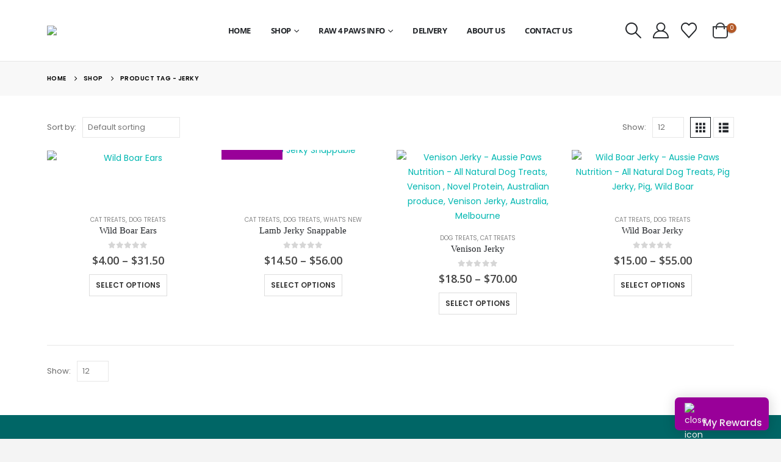

--- FILE ---
content_type: text/html; charset=UTF-8
request_url: https://www.aussiepawsnutrition.com.au/product-tag/jerky/
body_size: 36090
content:
	<!DOCTYPE html>
	<html class=""  lang="en-AU" prefix="og: http://ogp.me/ns# fb: http://ogp.me/ns/fb#">
	<head>
		<meta http-equiv="X-UA-Compatible" content="IE=edge" />
		<meta http-equiv="Content-Type" content="text/html; charset=UTF-8" />
		<meta name="viewport" content="width=device-width, initial-scale=1, minimum-scale=1" />

		<link rel="profile" href="https://gmpg.org/xfn/11" />
		<link rel="pingback" href="https://www.aussiepawsnutrition.com.au/xmlrpc.php" />
						<script>document.documentElement.className = document.documentElement.className + ' yes-js js_active js'</script>
			<title>Jerky &#8211; Aussie Paws Nutrition</title>
<meta name='robots' content='max-image-preview:large' />
	<style>img:is([sizes="auto" i], [sizes^="auto," i]) { contain-intrinsic-size: 3000px 1500px }</style>
	<link rel='dns-prefetch' href='//www.google.com' />
<link rel='dns-prefetch' href='//fonts.googleapis.com' />
<link rel="alternate" type="application/rss+xml" title="Aussie Paws Nutrition &raquo; Feed" href="https://www.aussiepawsnutrition.com.au/feed/" />
<link rel="alternate" type="application/rss+xml" title="Aussie Paws Nutrition &raquo; Comments Feed" href="https://www.aussiepawsnutrition.com.au/comments/feed/" />
<link rel="alternate" type="application/rss+xml" title="Aussie Paws Nutrition &raquo; Jerky Tag Feed" href="https://www.aussiepawsnutrition.com.au/product-tag/jerky/feed/" />
		<link rel="shortcut icon" href="//aussiepawsnutrition.com.au/wp-content/themes/portoORIG/images/logo/favicon.ico" type="image/x-icon" />
				<link rel="apple-touch-icon" href="//aussiepawsnutrition.com.au/wp-content/themes/portoORIG/images/logo/apple-touch-icon.png" />
				<link rel="apple-touch-icon" sizes="120x120" href="//aussiepawsnutrition.com.au/wp-content/themes/portoORIG/images/logo/apple-touch-icon_120x120.png" />
				<link rel="apple-touch-icon" sizes="76x76" href="//aussiepawsnutrition.com.au/wp-content/themes/portoORIG/images/logo/apple-touch-icon_76x76.png" />
				<link rel="apple-touch-icon" sizes="152x152" href="//aussiepawsnutrition.com.au/wp-content/themes/portoORIG/images/logo/apple-touch-icon_152x152.png" />
		<script>
window._wpemojiSettings = {"baseUrl":"https:\/\/s.w.org\/images\/core\/emoji\/16.0.1\/72x72\/","ext":".png","svgUrl":"https:\/\/s.w.org\/images\/core\/emoji\/16.0.1\/svg\/","svgExt":".svg","source":{"concatemoji":"https:\/\/www.aussiepawsnutrition.com.au\/wp-includes\/js\/wp-emoji-release.min.js?ver=6.8.3"}};
/*! This file is auto-generated */
!function(s,n){var o,i,e;function c(e){try{var t={supportTests:e,timestamp:(new Date).valueOf()};sessionStorage.setItem(o,JSON.stringify(t))}catch(e){}}function p(e,t,n){e.clearRect(0,0,e.canvas.width,e.canvas.height),e.fillText(t,0,0);var t=new Uint32Array(e.getImageData(0,0,e.canvas.width,e.canvas.height).data),a=(e.clearRect(0,0,e.canvas.width,e.canvas.height),e.fillText(n,0,0),new Uint32Array(e.getImageData(0,0,e.canvas.width,e.canvas.height).data));return t.every(function(e,t){return e===a[t]})}function u(e,t){e.clearRect(0,0,e.canvas.width,e.canvas.height),e.fillText(t,0,0);for(var n=e.getImageData(16,16,1,1),a=0;a<n.data.length;a++)if(0!==n.data[a])return!1;return!0}function f(e,t,n,a){switch(t){case"flag":return n(e,"\ud83c\udff3\ufe0f\u200d\u26a7\ufe0f","\ud83c\udff3\ufe0f\u200b\u26a7\ufe0f")?!1:!n(e,"\ud83c\udde8\ud83c\uddf6","\ud83c\udde8\u200b\ud83c\uddf6")&&!n(e,"\ud83c\udff4\udb40\udc67\udb40\udc62\udb40\udc65\udb40\udc6e\udb40\udc67\udb40\udc7f","\ud83c\udff4\u200b\udb40\udc67\u200b\udb40\udc62\u200b\udb40\udc65\u200b\udb40\udc6e\u200b\udb40\udc67\u200b\udb40\udc7f");case"emoji":return!a(e,"\ud83e\udedf")}return!1}function g(e,t,n,a){var r="undefined"!=typeof WorkerGlobalScope&&self instanceof WorkerGlobalScope?new OffscreenCanvas(300,150):s.createElement("canvas"),o=r.getContext("2d",{willReadFrequently:!0}),i=(o.textBaseline="top",o.font="600 32px Arial",{});return e.forEach(function(e){i[e]=t(o,e,n,a)}),i}function t(e){var t=s.createElement("script");t.src=e,t.defer=!0,s.head.appendChild(t)}"undefined"!=typeof Promise&&(o="wpEmojiSettingsSupports",i=["flag","emoji"],n.supports={everything:!0,everythingExceptFlag:!0},e=new Promise(function(e){s.addEventListener("DOMContentLoaded",e,{once:!0})}),new Promise(function(t){var n=function(){try{var e=JSON.parse(sessionStorage.getItem(o));if("object"==typeof e&&"number"==typeof e.timestamp&&(new Date).valueOf()<e.timestamp+604800&&"object"==typeof e.supportTests)return e.supportTests}catch(e){}return null}();if(!n){if("undefined"!=typeof Worker&&"undefined"!=typeof OffscreenCanvas&&"undefined"!=typeof URL&&URL.createObjectURL&&"undefined"!=typeof Blob)try{var e="postMessage("+g.toString()+"("+[JSON.stringify(i),f.toString(),p.toString(),u.toString()].join(",")+"));",a=new Blob([e],{type:"text/javascript"}),r=new Worker(URL.createObjectURL(a),{name:"wpTestEmojiSupports"});return void(r.onmessage=function(e){c(n=e.data),r.terminate(),t(n)})}catch(e){}c(n=g(i,f,p,u))}t(n)}).then(function(e){for(var t in e)n.supports[t]=e[t],n.supports.everything=n.supports.everything&&n.supports[t],"flag"!==t&&(n.supports.everythingExceptFlag=n.supports.everythingExceptFlag&&n.supports[t]);n.supports.everythingExceptFlag=n.supports.everythingExceptFlag&&!n.supports.flag,n.DOMReady=!1,n.readyCallback=function(){n.DOMReady=!0}}).then(function(){return e}).then(function(){var e;n.supports.everything||(n.readyCallback(),(e=n.source||{}).concatemoji?t(e.concatemoji):e.wpemoji&&e.twemoji&&(t(e.twemoji),t(e.wpemoji)))}))}((window,document),window._wpemojiSettings);
</script>
<link rel='stylesheet' id='validate-engine-css-css' href='https://www.aussiepawsnutrition.com.au/wp-content/plugins/wysija-newsletters/css/validationEngine.jquery.css?ver=2.21' media='all' />

<link rel='stylesheet' id='berocket_mm_quantity_style-css' href='https://www.aussiepawsnutrition.com.au/wp-content/plugins/minmax-quantity-for-woocommerce/css/shop.css?ver=1.3.8.3' media='all' />
<link rel='stylesheet' id='woo-conditional-shipping-blocks-style-css' href='https://www.aussiepawsnutrition.com.au/wp-content/plugins/woo-conditional-shipping-pro/frontend/css/woo-conditional-shipping.css?ver=3.6.0.free' media='all' />
<link rel='stylesheet' id='porto-google-fonts-css' href='//fonts.googleapis.com/css?family=Poppins%3A400%2C500%2C600%2C700%2C800%2C900%7CPlayfair+Display%3A400%2C700%7COpen+Sans%3A600%2C700&#038;ver=6.8.3' media='all' />
<style id='wp-emoji-styles-inline-css'>

	img.wp-smiley, img.emoji {
		display: inline !important;
		border: none !important;
		box-shadow: none !important;
		height: 1em !important;
		width: 1em !important;
		margin: 0 0.07em !important;
		vertical-align: -0.1em !important;
		background: none !important;
		padding: 0 !important;
	}
</style>
<link rel='stylesheet' id='wp-block-library-css' href='https://www.aussiepawsnutrition.com.au/wp-includes/css/dist/block-library/style.min.css?ver=6.8.3' media='all' />
<style id='wp-block-library-theme-inline-css'>
.wp-block-audio :where(figcaption){color:#555;font-size:13px;text-align:center}.is-dark-theme .wp-block-audio :where(figcaption){color:#ffffffa6}.wp-block-audio{margin:0 0 1em}.wp-block-code{border:1px solid #ccc;border-radius:4px;font-family:Menlo,Consolas,monaco,monospace;padding:.8em 1em}.wp-block-embed :where(figcaption){color:#555;font-size:13px;text-align:center}.is-dark-theme .wp-block-embed :where(figcaption){color:#ffffffa6}.wp-block-embed{margin:0 0 1em}.blocks-gallery-caption{color:#555;font-size:13px;text-align:center}.is-dark-theme .blocks-gallery-caption{color:#ffffffa6}:root :where(.wp-block-image figcaption){color:#555;font-size:13px;text-align:center}.is-dark-theme :root :where(.wp-block-image figcaption){color:#ffffffa6}.wp-block-image{margin:0 0 1em}.wp-block-pullquote{border-bottom:4px solid;border-top:4px solid;color:currentColor;margin-bottom:1.75em}.wp-block-pullquote cite,.wp-block-pullquote footer,.wp-block-pullquote__citation{color:currentColor;font-size:.8125em;font-style:normal;text-transform:uppercase}.wp-block-quote{border-left:.25em solid;margin:0 0 1.75em;padding-left:1em}.wp-block-quote cite,.wp-block-quote footer{color:currentColor;font-size:.8125em;font-style:normal;position:relative}.wp-block-quote:where(.has-text-align-right){border-left:none;border-right:.25em solid;padding-left:0;padding-right:1em}.wp-block-quote:where(.has-text-align-center){border:none;padding-left:0}.wp-block-quote.is-large,.wp-block-quote.is-style-large,.wp-block-quote:where(.is-style-plain){border:none}.wp-block-search .wp-block-search__label{font-weight:700}.wp-block-search__button{border:1px solid #ccc;padding:.375em .625em}:where(.wp-block-group.has-background){padding:1.25em 2.375em}.wp-block-separator.has-css-opacity{opacity:.4}.wp-block-separator{border:none;border-bottom:2px solid;margin-left:auto;margin-right:auto}.wp-block-separator.has-alpha-channel-opacity{opacity:1}.wp-block-separator:not(.is-style-wide):not(.is-style-dots){width:100px}.wp-block-separator.has-background:not(.is-style-dots){border-bottom:none;height:1px}.wp-block-separator.has-background:not(.is-style-wide):not(.is-style-dots){height:2px}.wp-block-table{margin:0 0 1em}.wp-block-table td,.wp-block-table th{word-break:normal}.wp-block-table :where(figcaption){color:#555;font-size:13px;text-align:center}.is-dark-theme .wp-block-table :where(figcaption){color:#ffffffa6}.wp-block-video :where(figcaption){color:#555;font-size:13px;text-align:center}.is-dark-theme .wp-block-video :where(figcaption){color:#ffffffa6}.wp-block-video{margin:0 0 1em}:root :where(.wp-block-template-part.has-background){margin-bottom:0;margin-top:0;padding:1.25em 2.375em}
</style>
<style id='classic-theme-styles-inline-css'>
/*! This file is auto-generated */
.wp-block-button__link{color:#fff;background-color:#32373c;border-radius:9999px;box-shadow:none;text-decoration:none;padding:calc(.667em + 2px) calc(1.333em + 2px);font-size:1.125em}.wp-block-file__button{background:#32373c;color:#fff;text-decoration:none}
</style>
<link rel='stylesheet' id='yith-wcan-shortcodes-css' href='https://www.aussiepawsnutrition.com.au/wp-content/plugins/yith-woocommerce-ajax-navigation/assets/css/shortcodes.css?ver=5.16.0' media='all' />
<style id='yith-wcan-shortcodes-inline-css'>
:root{
	--yith-wcan-filters_colors_titles: #434343;
	--yith-wcan-filters_colors_background: #FFFFFF;
	--yith-wcan-filters_colors_accent: #A7144C;
	--yith-wcan-filters_colors_accent_r: 167;
	--yith-wcan-filters_colors_accent_g: 20;
	--yith-wcan-filters_colors_accent_b: 76;
	--yith-wcan-color_swatches_border_radius: 100%;
	--yith-wcan-color_swatches_size: 30px;
	--yith-wcan-labels_style_background: #FFFFFF;
	--yith-wcan-labels_style_background_hover: #A7144C;
	--yith-wcan-labels_style_background_active: #A7144C;
	--yith-wcan-labels_style_text: #434343;
	--yith-wcan-labels_style_text_hover: #FFFFFF;
	--yith-wcan-labels_style_text_active: #FFFFFF;
	--yith-wcan-anchors_style_text: #434343;
	--yith-wcan-anchors_style_text_hover: #A7144C;
	--yith-wcan-anchors_style_text_active: #A7144C;
}
</style>
<link rel='stylesheet' id='jquery-selectBox-css' href='https://www.aussiepawsnutrition.com.au/wp-content/plugins/yith-woocommerce-wishlist/assets/css/jquery.selectBox.css?ver=1.2.0' media='all' />
<link rel='stylesheet' id='woocommerce_prettyPhoto_css-css' href='//www.aussiepawsnutrition.com.au/wp-content/plugins/woocommerce/assets/css/prettyPhoto.css?ver=3.1.6' media='all' />
<link rel='stylesheet' id='yith-wcwl-main-css' href='https://www.aussiepawsnutrition.com.au/wp-content/plugins/yith-woocommerce-wishlist/assets/css/style.css?ver=4.11.0' media='all' />
<style id='yith-wcwl-main-inline-css'>
 :root { --add-to-wishlist-icon-color: #222529; --added-to-wishlist-icon-color: #e27c7c; --rounded-corners-radius: 16px; --add-to-cart-rounded-corners-radius: 16px; --color-headers-background: #F4F4F4; --feedback-duration: 3s } 
 :root { --add-to-wishlist-icon-color: #222529; --added-to-wishlist-icon-color: #e27c7c; --rounded-corners-radius: 16px; --add-to-cart-rounded-corners-radius: 16px; --color-headers-background: #F4F4F4; --feedback-duration: 3s } 
</style>
<style id='global-styles-inline-css'>
:root{--wp--preset--aspect-ratio--square: 1;--wp--preset--aspect-ratio--4-3: 4/3;--wp--preset--aspect-ratio--3-4: 3/4;--wp--preset--aspect-ratio--3-2: 3/2;--wp--preset--aspect-ratio--2-3: 2/3;--wp--preset--aspect-ratio--16-9: 16/9;--wp--preset--aspect-ratio--9-16: 9/16;--wp--preset--color--black: #000000;--wp--preset--color--cyan-bluish-gray: #abb8c3;--wp--preset--color--white: #ffffff;--wp--preset--color--pale-pink: #f78da7;--wp--preset--color--vivid-red: #cf2e2e;--wp--preset--color--luminous-vivid-orange: #ff6900;--wp--preset--color--luminous-vivid-amber: #fcb900;--wp--preset--color--light-green-cyan: #7bdcb5;--wp--preset--color--vivid-green-cyan: #00d084;--wp--preset--color--pale-cyan-blue: #8ed1fc;--wp--preset--color--vivid-cyan-blue: #0693e3;--wp--preset--color--vivid-purple: #9b51e0;--wp--preset--color--primary: var(--porto-primary-color);--wp--preset--color--secondary: var(--porto-secondary-color);--wp--preset--color--tertiary: var(--porto-tertiary-color);--wp--preset--color--quaternary: var(--porto-quaternary-color);--wp--preset--color--dark: var(--porto-dark-color);--wp--preset--color--light: var(--porto-light-color);--wp--preset--color--primary-hover: var(--porto-primary-light-5);--wp--preset--gradient--vivid-cyan-blue-to-vivid-purple: linear-gradient(135deg,rgba(6,147,227,1) 0%,rgb(155,81,224) 100%);--wp--preset--gradient--light-green-cyan-to-vivid-green-cyan: linear-gradient(135deg,rgb(122,220,180) 0%,rgb(0,208,130) 100%);--wp--preset--gradient--luminous-vivid-amber-to-luminous-vivid-orange: linear-gradient(135deg,rgba(252,185,0,1) 0%,rgba(255,105,0,1) 100%);--wp--preset--gradient--luminous-vivid-orange-to-vivid-red: linear-gradient(135deg,rgba(255,105,0,1) 0%,rgb(207,46,46) 100%);--wp--preset--gradient--very-light-gray-to-cyan-bluish-gray: linear-gradient(135deg,rgb(238,238,238) 0%,rgb(169,184,195) 100%);--wp--preset--gradient--cool-to-warm-spectrum: linear-gradient(135deg,rgb(74,234,220) 0%,rgb(151,120,209) 20%,rgb(207,42,186) 40%,rgb(238,44,130) 60%,rgb(251,105,98) 80%,rgb(254,248,76) 100%);--wp--preset--gradient--blush-light-purple: linear-gradient(135deg,rgb(255,206,236) 0%,rgb(152,150,240) 100%);--wp--preset--gradient--blush-bordeaux: linear-gradient(135deg,rgb(254,205,165) 0%,rgb(254,45,45) 50%,rgb(107,0,62) 100%);--wp--preset--gradient--luminous-dusk: linear-gradient(135deg,rgb(255,203,112) 0%,rgb(199,81,192) 50%,rgb(65,88,208) 100%);--wp--preset--gradient--pale-ocean: linear-gradient(135deg,rgb(255,245,203) 0%,rgb(182,227,212) 50%,rgb(51,167,181) 100%);--wp--preset--gradient--electric-grass: linear-gradient(135deg,rgb(202,248,128) 0%,rgb(113,206,126) 100%);--wp--preset--gradient--midnight: linear-gradient(135deg,rgb(2,3,129) 0%,rgb(40,116,252) 100%);--wp--preset--font-size--small: 13px;--wp--preset--font-size--medium: 20px;--wp--preset--font-size--large: 36px;--wp--preset--font-size--x-large: 42px;--wp--preset--spacing--20: 0.44rem;--wp--preset--spacing--30: 0.67rem;--wp--preset--spacing--40: 1rem;--wp--preset--spacing--50: 1.5rem;--wp--preset--spacing--60: 2.25rem;--wp--preset--spacing--70: 3.38rem;--wp--preset--spacing--80: 5.06rem;--wp--preset--shadow--natural: 6px 6px 9px rgba(0, 0, 0, 0.2);--wp--preset--shadow--deep: 12px 12px 50px rgba(0, 0, 0, 0.4);--wp--preset--shadow--sharp: 6px 6px 0px rgba(0, 0, 0, 0.2);--wp--preset--shadow--outlined: 6px 6px 0px -3px rgba(255, 255, 255, 1), 6px 6px rgba(0, 0, 0, 1);--wp--preset--shadow--crisp: 6px 6px 0px rgba(0, 0, 0, 1);}:where(.is-layout-flex){gap: 0.5em;}:where(.is-layout-grid){gap: 0.5em;}body .is-layout-flex{display: flex;}.is-layout-flex{flex-wrap: wrap;align-items: center;}.is-layout-flex > :is(*, div){margin: 0;}body .is-layout-grid{display: grid;}.is-layout-grid > :is(*, div){margin: 0;}:where(.wp-block-columns.is-layout-flex){gap: 2em;}:where(.wp-block-columns.is-layout-grid){gap: 2em;}:where(.wp-block-post-template.is-layout-flex){gap: 1.25em;}:where(.wp-block-post-template.is-layout-grid){gap: 1.25em;}.has-black-color{color: var(--wp--preset--color--black) !important;}.has-cyan-bluish-gray-color{color: var(--wp--preset--color--cyan-bluish-gray) !important;}.has-white-color{color: var(--wp--preset--color--white) !important;}.has-pale-pink-color{color: var(--wp--preset--color--pale-pink) !important;}.has-vivid-red-color{color: var(--wp--preset--color--vivid-red) !important;}.has-luminous-vivid-orange-color{color: var(--wp--preset--color--luminous-vivid-orange) !important;}.has-luminous-vivid-amber-color{color: var(--wp--preset--color--luminous-vivid-amber) !important;}.has-light-green-cyan-color{color: var(--wp--preset--color--light-green-cyan) !important;}.has-vivid-green-cyan-color{color: var(--wp--preset--color--vivid-green-cyan) !important;}.has-pale-cyan-blue-color{color: var(--wp--preset--color--pale-cyan-blue) !important;}.has-vivid-cyan-blue-color{color: var(--wp--preset--color--vivid-cyan-blue) !important;}.has-vivid-purple-color{color: var(--wp--preset--color--vivid-purple) !important;}.has-black-background-color{background-color: var(--wp--preset--color--black) !important;}.has-cyan-bluish-gray-background-color{background-color: var(--wp--preset--color--cyan-bluish-gray) !important;}.has-white-background-color{background-color: var(--wp--preset--color--white) !important;}.has-pale-pink-background-color{background-color: var(--wp--preset--color--pale-pink) !important;}.has-vivid-red-background-color{background-color: var(--wp--preset--color--vivid-red) !important;}.has-luminous-vivid-orange-background-color{background-color: var(--wp--preset--color--luminous-vivid-orange) !important;}.has-luminous-vivid-amber-background-color{background-color: var(--wp--preset--color--luminous-vivid-amber) !important;}.has-light-green-cyan-background-color{background-color: var(--wp--preset--color--light-green-cyan) !important;}.has-vivid-green-cyan-background-color{background-color: var(--wp--preset--color--vivid-green-cyan) !important;}.has-pale-cyan-blue-background-color{background-color: var(--wp--preset--color--pale-cyan-blue) !important;}.has-vivid-cyan-blue-background-color{background-color: var(--wp--preset--color--vivid-cyan-blue) !important;}.has-vivid-purple-background-color{background-color: var(--wp--preset--color--vivid-purple) !important;}.has-black-border-color{border-color: var(--wp--preset--color--black) !important;}.has-cyan-bluish-gray-border-color{border-color: var(--wp--preset--color--cyan-bluish-gray) !important;}.has-white-border-color{border-color: var(--wp--preset--color--white) !important;}.has-pale-pink-border-color{border-color: var(--wp--preset--color--pale-pink) !important;}.has-vivid-red-border-color{border-color: var(--wp--preset--color--vivid-red) !important;}.has-luminous-vivid-orange-border-color{border-color: var(--wp--preset--color--luminous-vivid-orange) !important;}.has-luminous-vivid-amber-border-color{border-color: var(--wp--preset--color--luminous-vivid-amber) !important;}.has-light-green-cyan-border-color{border-color: var(--wp--preset--color--light-green-cyan) !important;}.has-vivid-green-cyan-border-color{border-color: var(--wp--preset--color--vivid-green-cyan) !important;}.has-pale-cyan-blue-border-color{border-color: var(--wp--preset--color--pale-cyan-blue) !important;}.has-vivid-cyan-blue-border-color{border-color: var(--wp--preset--color--vivid-cyan-blue) !important;}.has-vivid-purple-border-color{border-color: var(--wp--preset--color--vivid-purple) !important;}.has-vivid-cyan-blue-to-vivid-purple-gradient-background{background: var(--wp--preset--gradient--vivid-cyan-blue-to-vivid-purple) !important;}.has-light-green-cyan-to-vivid-green-cyan-gradient-background{background: var(--wp--preset--gradient--light-green-cyan-to-vivid-green-cyan) !important;}.has-luminous-vivid-amber-to-luminous-vivid-orange-gradient-background{background: var(--wp--preset--gradient--luminous-vivid-amber-to-luminous-vivid-orange) !important;}.has-luminous-vivid-orange-to-vivid-red-gradient-background{background: var(--wp--preset--gradient--luminous-vivid-orange-to-vivid-red) !important;}.has-very-light-gray-to-cyan-bluish-gray-gradient-background{background: var(--wp--preset--gradient--very-light-gray-to-cyan-bluish-gray) !important;}.has-cool-to-warm-spectrum-gradient-background{background: var(--wp--preset--gradient--cool-to-warm-spectrum) !important;}.has-blush-light-purple-gradient-background{background: var(--wp--preset--gradient--blush-light-purple) !important;}.has-blush-bordeaux-gradient-background{background: var(--wp--preset--gradient--blush-bordeaux) !important;}.has-luminous-dusk-gradient-background{background: var(--wp--preset--gradient--luminous-dusk) !important;}.has-pale-ocean-gradient-background{background: var(--wp--preset--gradient--pale-ocean) !important;}.has-electric-grass-gradient-background{background: var(--wp--preset--gradient--electric-grass) !important;}.has-midnight-gradient-background{background: var(--wp--preset--gradient--midnight) !important;}.has-small-font-size{font-size: var(--wp--preset--font-size--small) !important;}.has-medium-font-size{font-size: var(--wp--preset--font-size--medium) !important;}.has-large-font-size{font-size: var(--wp--preset--font-size--large) !important;}.has-x-large-font-size{font-size: var(--wp--preset--font-size--x-large) !important;}
:where(.wp-block-post-template.is-layout-flex){gap: 1.25em;}:where(.wp-block-post-template.is-layout-grid){gap: 1.25em;}
:where(.wp-block-columns.is-layout-flex){gap: 2em;}:where(.wp-block-columns.is-layout-grid){gap: 2em;}
:root :where(.wp-block-pullquote){font-size: 1.5em;line-height: 1.6;}
</style>
<link rel='stylesheet' id='contact-form-7-css' href='https://www.aussiepawsnutrition.com.au/wp-content/plugins/contact-form-7/includes/css/styles.css?ver=6.1.4' media='all' />
<link rel='stylesheet' id='wp-loyalty-points-rewards-alertify-css' href='https://www.aussiepawsnutrition.com.au/wp-content/plugins/loyalty-points-rewards/Assets/Admin/Css/alertify.min.css?ver=1.2.19' media='all' />
<link rel='stylesheet' id='wp-loyalty-points-rewards-font-wlpr-css' href='https://www.aussiepawsnutrition.com.au/wp-content/plugins/loyalty-points-rewards/Assets/Site/Css/wlpr-front.min.css?ver=1.2.19' media='all' />
<link rel='stylesheet' id='wp-loyalty-points-rewards-wlpr-site-css' href='https://www.aussiepawsnutrition.com.au/wp-content/plugins/loyalty-points-rewards/Assets/Site/Css/wlpr-site.min.css?ver=1.2.19' media='all' />
<style id='woocommerce-inline-inline-css'>
.woocommerce form .form-row .required { visibility: visible; }
</style>
<link rel='stylesheet' id='woo_conditional_shipping_css-css' href='https://www.aussiepawsnutrition.com.au/wp-content/plugins/woo-conditional-shipping-pro/includes/frontend/../../frontend/css/woo-conditional-shipping.css?ver=3.6.0.free' media='all' />
<link rel='stylesheet' id='yith-wcan-frontend-css' href='https://www.aussiepawsnutrition.com.au/wp-content/plugins/yith-woocommerce-ajax-navigation/assets/css/frontend.css?ver=5.16.0' media='all' />
<link rel='stylesheet' id='yith_wcbm_badge_style-css' href='https://www.aussiepawsnutrition.com.au/wp-content/plugins/yith-woocommerce-badges-management/assets/css/frontend.css?ver=3.21.0' media='all' />
<style id='yith_wcbm_badge_style-inline-css'>
.yith-wcbm-badge.yith-wcbm-badge-text.yith-wcbm-badge-4566 {
				top: 0; left: 0; 
				
				-ms-transform: ; 
				-webkit-transform: ; 
				transform: ;
				padding: 0px 0px 0px 0px;
				background-color:#990099; border-radius: 0px 0px 0px 0px; width:100px; height:50px;
			}
</style>
<link rel='stylesheet' id='yith-gfont-open-sans-css' href='https://www.aussiepawsnutrition.com.au/wp-content/plugins/yith-woocommerce-badges-management/assets/fonts/open-sans/style.css?ver=3.21.0' media='all' />
<link rel='stylesheet' id='porto-fs-progress-bar-css' href='https://www.aussiepawsnutrition.com.au/wp-content/themes/porto/inc/lib/woocommerce-shipping-progress-bar/shipping-progress-bar.css?ver=7.7.2' media='all' />
<link rel='stylesheet' id='cwginstock_frontend_css-css' href='https://www.aussiepawsnutrition.com.au/wp-content/plugins/back-in-stock-notifier-for-woocommerce/assets/css/frontend.min.css?ver=6.2.4' media='' />
<link rel='stylesheet' id='cwginstock_bootstrap-css' href='https://www.aussiepawsnutrition.com.au/wp-content/plugins/back-in-stock-notifier-for-woocommerce/assets/css/bootstrap.min.css?ver=6.2.4' media='' />
<link rel='stylesheet' id='porto-css-vars-css' href='https://www.aussiepawsnutrition.com.au/wp-content/uploads/porto_styles/theme_css_vars.css?ver=7.7.2' media='all' />
<link rel='stylesheet' id='js_composer_front-css' href='https://www.aussiepawsnutrition.com.au/wp-content/plugins/js_composer/assets/css/js_composer.min.css?ver=8.6.1' media='all' />
<link rel='stylesheet' id='bootstrap-css' href='https://www.aussiepawsnutrition.com.au/wp-content/uploads/porto_styles/bootstrap.css?ver=7.7.2' media='all' />
<link rel='stylesheet' id='porto-plugins-css' href='https://www.aussiepawsnutrition.com.au/wp-content/themes/porto/css/plugins.css?ver=7.7.2' media='all' />
<link rel='stylesheet' id='porto-theme-css' href='https://www.aussiepawsnutrition.com.au/wp-content/themes/porto/css/theme.css?ver=7.7.2' media='all' />
<link rel='stylesheet' id='porto-animate-css' href='https://www.aussiepawsnutrition.com.au/wp-content/themes/porto/css/part/animate.css?ver=7.7.2' media='all' />
<link rel='stylesheet' id='porto-widget-text-css' href='https://www.aussiepawsnutrition.com.au/wp-content/themes/porto/css/part/widget-text.css?ver=7.7.2' media='all' />
<link rel='stylesheet' id='porto-widget-tag-cloud-css' href='https://www.aussiepawsnutrition.com.au/wp-content/themes/porto/css/part/widget-tag-cloud.css?ver=7.7.2' media='all' />
<link rel='stylesheet' id='porto-widget-follow-us-css' href='https://www.aussiepawsnutrition.com.au/wp-content/themes/porto/css/part/widget-follow-us.css?ver=7.7.2' media='all' />
<link rel='stylesheet' id='porto-blog-legacy-css' href='https://www.aussiepawsnutrition.com.au/wp-content/themes/porto/css/part/blog-legacy.css?ver=7.7.2' media='all' />
<link rel='stylesheet' id='porto-header-shop-css' href='https://www.aussiepawsnutrition.com.au/wp-content/themes/porto/css/part/header-shop.css?ver=7.7.2' media='all' />
<link rel='stylesheet' id='porto-header-legacy-css' href='https://www.aussiepawsnutrition.com.au/wp-content/themes/porto/css/part/header-legacy.css?ver=7.7.2' media='all' />
<link rel='stylesheet' id='porto-footer-legacy-css' href='https://www.aussiepawsnutrition.com.au/wp-content/themes/porto/css/part/footer-legacy.css?ver=7.7.2' media='all' />
<link rel='stylesheet' id='porto-side-nav-panel-css' href='https://www.aussiepawsnutrition.com.au/wp-content/themes/porto/css/part/side-nav-panel.css?ver=7.7.2' media='all' />
<link rel='stylesheet' id='porto-media-mobile-sidebar-css' href='https://www.aussiepawsnutrition.com.au/wp-content/themes/porto/css/part/media-mobile-sidebar.css?ver=7.7.2' media='(max-width:991px)' />
<link rel='stylesheet' id='porto-theme-event-css' href='https://www.aussiepawsnutrition.com.au/wp-content/themes/porto/css/theme_event.css?ver=7.7.2' media='all' />
<link rel='stylesheet' id='porto-shortcodes-css' href='https://www.aussiepawsnutrition.com.au/wp-content/uploads/porto_styles/shortcodes.css?ver=7.7.2' media='all' />
<link rel='stylesheet' id='porto-theme-shop-css' href='https://www.aussiepawsnutrition.com.au/wp-content/themes/porto/css/theme_shop.css?ver=7.7.2' media='all' />
<link rel='stylesheet' id='porto-shop-legacy-css' href='https://www.aussiepawsnutrition.com.au/wp-content/themes/porto/css/part/shop-legacy.css?ver=7.7.2' media='all' />
<link rel='stylesheet' id='porto-shop-sidebar-base-css' href='https://www.aussiepawsnutrition.com.au/wp-content/themes/porto/css/part/shop-sidebar-base.css?ver=7.7.2' media='all' />
<link rel='stylesheet' id='porto-shop-toolbar-css' href='https://www.aussiepawsnutrition.com.au/wp-content/themes/porto/css/theme/shop/other/toolbar.css?ver=7.7.2' media='all' />
<link rel='stylesheet' id='porto-theme-wpb-css' href='https://www.aussiepawsnutrition.com.au/wp-content/themes/porto/css/theme_wpb.css?ver=7.7.2' media='all' />
<link rel='stylesheet' id='porto-dynamic-style-css' href='https://www.aussiepawsnutrition.com.au/wp-content/uploads/porto_styles/dynamic_style.css?ver=7.7.2' media='all' />
<link rel='stylesheet' id='porto-type-builder-css' href='https://www.aussiepawsnutrition.com.au/wp-content/plugins/porto-functionality/builders/assets/type-builder.css?ver=3.6.2' media='all' />
<link rel='stylesheet' id='porto-account-login-style-css' href='https://www.aussiepawsnutrition.com.au/wp-content/themes/porto/css/theme/shop/login-style/account-login.css?ver=7.7.2' media='all' />
<link rel='stylesheet' id='porto-theme-woopage-css' href='https://www.aussiepawsnutrition.com.au/wp-content/themes/porto/css/theme/shop/other/woopage.css?ver=7.7.2' media='all' />
<link rel='stylesheet' id='porto-style-css' href='https://www.aussiepawsnutrition.com.au/wp-content/themes/porto/style.css?ver=7.7.2' media='all' />
<style id='porto-style-inline-css'>
.side-header-narrow-bar-logo{max-width:170px}@media (min-width:992px){}.container{max-width:88%;padding-left:0 !important;padding-right:0 !important}.header-top,ul.products li.product h3,.price{font-family:'Open Sans'}.home-slider h2.vc_custom_heading,.custom-font4{font-family:'Segoe Script','Savoye LET'}.header-bottom .container{max-width:none}.btn{font-weight:600;text-transform:uppercase;letter-spacing:.15em;padding:1.125em 2.1em;max-width:100%}.home-slider .btn,.porto-ultimate-content-box .btn{padding:1.125em 4em}.porto-sicon-box{margin-bottom:0}html .btn-light{color:#222529}@media (min-width:1365px){.d-sl-block{display:block !important}}.header-top .mega-menu > li.menu-item > a{text-transform:uppercase}#header .searchform input{padding:0 0 0 25px;border-right:1px solid #e7e7e7}@media (min-width:992px){#header .searchform{box-shadow:none;border:none;background:#f4f4f4}#header .searchform select,#header .searchform button,#header .searchform .selectric .label,#header .searchform input{height:48px;line-height:48px}#header .searchform select,#header .searchform .selectric .label{padding:0 20px;width:150px}#header .searchform .selectric-cat{width:150px}#header .searchform button{padding-right:20px;background:#222529;border-radius:0 24px 24px 0;background:#222529;color:#fff;padding:0 25px 0 20px;font-size:20px}#header .logo{margin-right:1rem}#header .searchform button i:before{font-weight:400}}@media (min-width:1500px){#header .searchform-popup{margin-right:1em}.main-content-wrap > .col-lg-9{-ms-flex:0 0 80%;flex:0 0 80%;max-width:80%}.main-content-wrap > .col-lg-3{-ms-flex:0 0 20%;flex:0 0 20%;max-width:20%}.porto-products-filter-body:not(.opened) .main-content{margin-left:-20%}}@media (min-width:1560px){#header .searchform.searchform-cats input{width:350px}}.header-bottom .porto-block{width:100%;margin:0}.header-bottom .header-left{-ms-flex:1;flex:1}#mini-cart .minicart-icon{width:25px;height:20px;border:2px solid #222529;border-radius:0 0 5px 5px;position:relative;opacity:.9;top:1px}#mini-cart .minicart-icon:before{content:'';position:absolute;border:2px solid;border-color:inherit;border-bottom:none;border-radius:10px 10px 0 0;left:50%;top:-8px;margin-left:-7.5px;width:15px;height:11px}#mini-cart .cart-head:after{display:none}#header:not(.sticky-header) #mini-cart .cart-head{padding-right:0;min-width:45px}#mini-cart .cart-items{right:-11px;top:1px;background-color:#b35827;font-weight:400}.sticky-header #mini-cart .minicart-icon{border-color:#222529}#mini-cart .cart-popup:before{right:12.7px}#mini-cart .cart-popup:after{right:12px}#header .wishlist i{font-size:27px;vertical-align:middle}@media (max-width:1380px){#header .searchform.searchform-cats input{width:200px}}@media (max-width:1260px){#header .searchform{display:none;position:absolute;top:100%;right:-25px;margin-top:10px}#header .searchform-popup .search-toggle{display:block;font-size:21px;width:30px}}@media (max-width:991px){#header .top-links{display:none}}.page-top .breadcrumbs-wrap{font-size:10px;font-weight:600;letter-spacing:.05em}.slider-title,.porto-related-products .slider-title{letter-spacing:.15em;margin-bottom:2.25rem}body.woocommerce-page.archive .sidebar-content{border:none}body.woocommerce-page.archive .sidebar-content aside.widget{padding:0 0 0 15px;border-bottom:none;margin-bottom:30px}.woocommerce-page .sidebar-content .widget-title{font-size:12px;font-weight:600;color:#000;letter-spacing:.05em;border-bottom:1px solid #e7e7e7 !important;padding-bottom:6px !important}body.woocommerce-page.archive .sidebar-content .widget .widget-title{margin-left:-15px}.sidebar .product-categories li > a,.widget > div > ul,.widget > ul{font-size:12px;font-weight:400}.sidebar-content .filter-item-list{display:block}.sidebar-content .filter-item-list .filter-color{margin-bottom:15px;text-indent:35px;line-height:10px;width:18px;height:18px}.widget_product_categories .widget-title .toggle,.widget_price_filter .widget-title .toggle,.widget_layered_nav .widget-title .toggle,.widget_layered_nav_filters .widget-title .toggle,.widget_rating_filter .widget-title .toggle{right:-4px}.related.products .slider-title{border-bottom:none;text-align:center;padding-bottom:0}ul.products li.product-col .add_to_cart_button{font-weight:600}.add-links .add_to_cart_button,.add-links .add_to_cart_read_more{font-size:12px}.footer-top .widget{margin:0 30px 20px 0}@media (min-width:1340px){.footer-top .widget{max-width:42%}}.footer-top .jr-insta-thumb .thumbnails{display:none}.jr-insta-thumb ul.thumbnails li{position:relative}.jr-insta-thumb ul.thumbnails li:before{content:'';position:absolute;left:0;top:0;right:0;height:100%;background:#222529;opacity:.8;transition:opacity .25s}.jr-insta-thumb ul.thumbnails li:hover:before{opacity:0}.footer-top .widget:last-child{margin:0 0 20px 0}.footer-top .widget-block{margin-left:-6vw;margin-right:-6vw;flex:0 0 calc(100% + 12vw);max-width:calc(100% + 12vw)}.footer-top .container{display:flex;flex-wrap:wrap;align-items:center}.footer-top .follow-us{display:flex;flex:1;justify-content:flex-end;white-space:nowrap}.footer-top .follow-us .share-links a{box-shadow:none;margin-left:2em}.footer-top .widget_wysija_cont{width:650px;max-width:100%}.footer-top .wysija-paragraph{width:99%}.footer-top .widget_wysija_cont > *{vertical-align:middle}.footer-top .wysija-input{height:48px;border-radius:24px 0 0 24px;padding-left:20px;font-size:12px;font-style:italic;border:none}.footer-top .wysija-submit{height:48px;padding:0 25px;color:#222529;font-size:1em;letter-spacing:0;border-radius:0 24px 24px 0}#footer .widget-title{font-size:1.23em;text-transform:none}#footer .footer-main > .container:after{content:'';display:block;position:absolute;left:10px;right:10px;bottom:0;border-top:1px solid #32363c}#footer .footer-bottom{font-size:1em}@media (min-width:992px){.footer-main .col-lg-3:last-child{text-align:right}}
</style>
<script src="https://www.aussiepawsnutrition.com.au/wp-includes/js/jquery/jquery.min.js?ver=3.7.1" id="jquery-core-js"></script>
<script src="https://www.aussiepawsnutrition.com.au/wp-includes/js/jquery/jquery-migrate.min.js?ver=3.4.1" id="jquery-migrate-js"></script>
<script id="jquery-js-after">
if (typeof (window.wpfReadyList) == "undefined") {
			var v = jQuery.fn.jquery;
			if (v && parseInt(v) >= 3 && window.self === window.top) {
				var readyList=[];
				window.originalReadyMethod = jQuery.fn.ready;
				jQuery.fn.ready = function(){
					if(arguments.length && arguments.length > 0 && typeof arguments[0] === "function") {
						readyList.push({"c": this, "a": arguments});
					}
					return window.originalReadyMethod.apply( this, arguments );
				};
				window.wpfReadyList = readyList;
			}}
</script>
<script src="https://www.aussiepawsnutrition.com.au/wp-content/plugins/loyalty-points-rewards/Assets/Admin/Js/alertify.min.js?ver=1.2.19" id="wp-loyalty-points-rewards-alertify-js"></script>
<script src="https://www.aussiepawsnutrition.com.au/wp-content/plugins/woocommerce/assets/js/js-cookie/js.cookie.min.js?ver=2.1.4-wc.10.4.3" id="wc-js-cookie-js" data-wp-strategy="defer"></script>
<script id="wc-cart-fragments-js-extra">
var wc_cart_fragments_params = {"ajax_url":"\/wp-admin\/admin-ajax.php","wc_ajax_url":"\/?wc-ajax=%%endpoint%%","cart_hash_key":"wc_cart_hash_6e5c365776cbb988b8b86e7ca4dc44c8","fragment_name":"wc_fragments_6e5c365776cbb988b8b86e7ca4dc44c8","request_timeout":"15000"};
</script>
<script src="https://www.aussiepawsnutrition.com.au/wp-content/plugins/woocommerce/assets/js/frontend/cart-fragments.min.js?ver=10.4.3" id="wc-cart-fragments-js" data-wp-strategy="defer"></script>
<script id="wp-loyalty-points-rewards-main-js-extra">
var wlpr_localize_data = {"home_url":"https:\/\/www.aussiepawsnutrition.com.au","ajax_url":"https:\/\/www.aussiepawsnutrition.com.au\/wp-admin\/admin-ajax.php","apply_coupon_nonce":"3eaefcca9e","admin_url":"https:\/\/www.aussiepawsnutrition.com.au\/wp-admin\/","plugin_url":"https:\/\/www.aussiepawsnutrition.com.au\/wp-content\/plugins\/loyalty-points-rewards\/","user_email":"","customizer_content_width":"","wlpr_ajax_none":"9733729251","fb_app_id":"","fb_content":"50 points off your first purchase.","earn_message_position":"before","redeem_message_position":"before","wlpr_discount_none":"6d5898dcf4","apply_share_nonce":"bd6bb60d42","checkout_partial_discount_message":"How many points would you like to apply?"};
</script>
<script src="https://www.aussiepawsnutrition.com.au/wp-content/plugins/loyalty-points-rewards/Assets/Site/Js/wlpr-main.min.js?ver=1.2.19" id="wp-loyalty-points-rewards-main-js"></script>
<script src="https://www.aussiepawsnutrition.com.au/wp-content/plugins/minmax-quantity-for-woocommerce/js/frontend.js?ver=6.8.3" id="berocket-front-cart-js-js"></script>
<script src="https://www.aussiepawsnutrition.com.au/wp-content/plugins/woocommerce/assets/js/jquery-blockui/jquery.blockUI.min.js?ver=2.7.0-wc.10.4.3" id="wc-jquery-blockui-js" data-wp-strategy="defer"></script>
<script id="wc-add-to-cart-js-extra">
var wc_add_to_cart_params = {"ajax_url":"\/wp-admin\/admin-ajax.php","wc_ajax_url":"\/?wc-ajax=%%endpoint%%","i18n_view_cart":"View cart","cart_url":"https:\/\/www.aussiepawsnutrition.com.au\/cart\/","is_cart":"","cart_redirect_after_add":"no"};
</script>
<script src="https://www.aussiepawsnutrition.com.au/wp-content/plugins/woocommerce/assets/js/frontend/add-to-cart.min.js?ver=10.4.3" id="wc-add-to-cart-js" data-wp-strategy="defer"></script>
<script id="woocommerce-js-extra">
var woocommerce_params = {"ajax_url":"\/wp-admin\/admin-ajax.php","wc_ajax_url":"\/?wc-ajax=%%endpoint%%","i18n_password_show":"Show password","i18n_password_hide":"Hide password"};
</script>
<script src="https://www.aussiepawsnutrition.com.au/wp-content/plugins/woocommerce/assets/js/frontend/woocommerce.min.js?ver=10.4.3" id="woocommerce-js" defer data-wp-strategy="defer"></script>
<script src="https://www.aussiepawsnutrition.com.au/wp-content/plugins/js_composer/assets/js/vendors/woocommerce-add-to-cart.js?ver=8.6.1" id="vc_woocommerce-add-to-cart-js-js"></script>
<script src="https://www.aussiepawsnutrition.com.au/wp-content/plugins/woo-conditional-shipping-pro/includes/frontend/../../frontend/js/woo-conditional-shipping.js?ver=3.6.0.free" id="woo-conditional-shipping-js-js"></script>
<script src="https://www.google.com/recaptcha/api.js?ver=6.2.4" id="recaptcha-js"></script>
<script></script><link rel="https://api.w.org/" href="https://www.aussiepawsnutrition.com.au/wp-json/" /><link rel="alternate" title="JSON" type="application/json" href="https://www.aussiepawsnutrition.com.au/wp-json/wp/v2/product_tag/416" /><link rel="EditURI" type="application/rsd+xml" title="RSD" href="https://www.aussiepawsnutrition.com.au/xmlrpc.php?rsd" />
<meta name="generator" content="WordPress 6.8.3" />
<meta name="generator" content="WooCommerce 10.4.3" />
<style></style>	<noscript><style>.woocommerce-product-gallery{ opacity: 1 !important; }</style></noscript>
	<meta name="generator" content="Powered by WPBakery Page Builder - drag and drop page builder for WordPress."/>
<link rel="icon" href="https://www.aussiepawsnutrition.com.au/wp-content/uploads/2020/03/cropped-Aussie-Paws-Nutrition-Logo-32x32.png" sizes="32x32" />
<link rel="icon" href="https://www.aussiepawsnutrition.com.au/wp-content/uploads/2020/03/cropped-Aussie-Paws-Nutrition-Logo-192x192.png" sizes="192x192" />
<link rel="apple-touch-icon" href="https://www.aussiepawsnutrition.com.au/wp-content/uploads/2020/03/cropped-Aussie-Paws-Nutrition-Logo-180x180.png" />
<meta name="msapplication-TileImage" content="https://www.aussiepawsnutrition.com.au/wp-content/uploads/2020/03/cropped-Aussie-Paws-Nutrition-Logo-270x270.png" />
		<style id="wp-custom-css">
			.cwginstock-subscribe-form .panel-primary>.panel-heading {
	background-color: #2e9a9c;
	border-color: #2e9a9c;
}

.cwginstock-subscribe-form {
	max-width: 450px;
}

.cwginstock-subscribe-form .panel-primary {
	border-color: #2e9a9c;
}

.cwgstock_button {
	background-color: #2e9a9c !important;
}		</style>
		<noscript><style> .wpb_animate_when_almost_visible { opacity: 1; }</style></noscript>	</head>
	<body class="archive tax-product_tag term-jerky term-416 wp-embed-responsive wp-theme-porto theme-porto woocommerce woocommerce-page woocommerce-no-js yith-wcan-free yith-wcbm-theme-porto login-popup full blog-1 wpb-js-composer js-comp-ver-8.6.1 vc_responsive">
	
	<div class="page-wrapper"><!-- page wrapper -->
		
											<!-- header wrapper -->
				<div class="header-wrapper">
										

	<header  id="header" class="header-builder">
	
	<div class="header-main header-has-center header-has-not-center-sm"><div class="header-row container"><div class="header-col header-left">
	<div class="logo">
	<a aria-label="Site Logo" href="https://www.aussiepawsnutrition.com.au/" title="Aussie Paws Nutrition - Raw Dog Food Melbourne | Raw 4 Paws | Dog Treats"  rel="home">
		<img class="img-responsive standard-logo retina-logo" width="730" height="184" src="//www.aussiepawsnutrition.com.au/wp-content/uploads/2020/03/Aussie-Paws-Nutrition-Logo-Long2.png" alt="Aussie Paws Nutrition" />	</a>
	</div>
	</div><div class="header-col header-center hidden-for-sm"><ul id="menu-main-menu" class="main-menu mega-menu show-arrow"><li id="nav-menu-item-3487" class="menu-item menu-item-type-post_type menu-item-object-page menu-item-home narrow"><a href="https://www.aussiepawsnutrition.com.au/">Home</a></li>
<li id="nav-menu-item-3556" class="menu-item menu-item-type-post_type menu-item-object-page menu-item-has-children has-sub narrow"><a href="https://www.aussiepawsnutrition.com.au/shop/">Shop</a>
<div class="popup"><div class="inner" style=""><ul class="sub-menu porto-narrow-sub-menu">
	<li id="nav-menu-item-3565" class="menu-item menu-item-type-post_type menu-item-object-page" data-cols="1"><a href="https://www.aussiepawsnutrition.com.au/raw-4-paws/">Raw 4 Paws</a></li>
	<li id="nav-menu-item-3566" class="menu-item menu-item-type-post_type menu-item-object-page" data-cols="1"><a href="https://www.aussiepawsnutrition.com.au/dog-treats/">Dog Treats</a></li>
	<li id="nav-menu-item-3564" class="menu-item menu-item-type-post_type menu-item-object-page" data-cols="1"><a href="https://www.aussiepawsnutrition.com.au/supplements/">Supplements</a></li>
	<li id="nav-menu-item-3563" class="menu-item menu-item-type-post_type menu-item-object-page" data-cols="1"><a href="https://www.aussiepawsnutrition.com.au/ziwipeak/">Ziwi Peak</a></li>
	<li id="nav-menu-item-6633" class="menu-item menu-item-type-post_type menu-item-object-page" data-cols="1"><a href="https://www.aussiepawsnutrition.com.au/prime100-air/">Prime100 Air</a></li>
	<li id="nav-menu-item-6785" class="menu-item menu-item-type-post_type menu-item-object-page" data-cols="1"><a href="https://www.aussiepawsnutrition.com.au/dental-sticks/">Dental Sticks</a></li>
	<li id="nav-menu-item-7191" class="menu-item menu-item-type-taxonomy menu-item-object-product_cat" data-cols="1"><a href="https://www.aussiepawsnutrition.com.au/product-category/sunday-pets/">Sunday Pets</a></li>
	<li id="nav-menu-item-4753" class="menu-item menu-item-type-post_type menu-item-object-page" data-cols="1"><a href="https://www.aussiepawsnutrition.com.au/cat-treats/">Cat Treats</a></li>
	<li id="nav-menu-item-4624" class="menu-item menu-item-type-taxonomy menu-item-object-product_cat" data-cols="1"><a href="https://www.aussiepawsnutrition.com.au/product-category/treat-pouch/">Treat Pouches</a></li>
	<li id="nav-menu-item-4623" class="menu-item menu-item-type-taxonomy menu-item-object-product_cat" data-cols="1"><a href="https://www.aussiepawsnutrition.com.au/product-category/raw-meaty-bones/">Raw Meaty Bones (Frozen)</a></li>
	<li id="nav-menu-item-4714" class="menu-item menu-item-type-post_type menu-item-object-page" data-cols="1"><a href="https://www.aussiepawsnutrition.com.au/whats-new/">What’s New</a></li>
</ul></div></div>
</li>
<li id="nav-menu-item-3559" class="menu-item menu-item-type-post_type menu-item-object-page menu-item-has-children has-sub narrow"><a href="https://www.aussiepawsnutrition.com.au/raw-4-paws-info/">Raw 4 Paws Info</a>
<div class="popup"><div class="inner" style=""><ul class="sub-menu porto-narrow-sub-menu">
	<li id="nav-menu-item-3562" class="menu-item menu-item-type-post_type menu-item-object-page" data-cols="1"><a href="https://www.aussiepawsnutrition.com.au/raw-dog-food/">Raw Dog Food</a></li>
	<li id="nav-menu-item-3560" class="menu-item menu-item-type-post_type menu-item-object-page" data-cols="1"><a href="https://www.aussiepawsnutrition.com.au/raw-feeding-guide/">Raw Feeding Guide</a></li>
	<li id="nav-menu-item-3762" class="menu-item menu-item-type-post_type menu-item-object-page" data-cols="1"><a href="https://www.aussiepawsnutrition.com.au/raw-feeding-for-puppies/">Raw Feeding for Puppies</a></li>
	<li id="nav-menu-item-3561" class="menu-item menu-item-type-post_type menu-item-object-page" data-cols="1"><a href="https://www.aussiepawsnutrition.com.au/raw-4-paws-stockists/">Raw 4 Paws Stockists</a></li>
</ul></div></div>
</li>
<li id="nav-menu-item-4340" class="menu-item menu-item-type-post_type menu-item-object-page narrow"><a href="https://www.aussiepawsnutrition.com.au/delivery/">Delivery</a></li>
<li id="nav-menu-item-3688" class="menu-item menu-item-type-post_type menu-item-object-page narrow"><a href="https://www.aussiepawsnutrition.com.au/about-us/">About Us</a></li>
<li id="nav-menu-item-3689" class="menu-item menu-item-type-post_type menu-item-object-page narrow"><a href="https://www.aussiepawsnutrition.com.au/contact-us-advanced/">Contact Us</a></li>
</ul></div><div class="header-col header-right hidden-for-sm"><div class="searchform-popup search-popup simple-search-layout search-dropdown search-rounded"><a  class="search-toggle" role="button" aria-label="Search Toggle" href="#"><i class="porto-icon-magnifier"></i><span class="search-text">Search</span></a>	<form action="https://www.aussiepawsnutrition.com.au/" method="get"
		class="searchform search-layout-simple searchform-cats">
		<div class="searchform-fields">
			<span class="text"><input name="s" type="text" value="" placeholder="I&#039;m searching for..." autocomplete="off" /></span>
							<input type="hidden" name="post_type" value="product"/>
				<select aria-label="Search Categories"  name='product_cat' id='product_cat' class='cat'>
	<option value='0'>All Categories</option>
	<option class="level-0" value="raw4paws">Raw 4 Paws</option>
	<option class="level-0" value="supplements">Supplements</option>
	<option class="level-0" value="dog-treats">Dog Treats</option>
	<option class="level-0" value="ziwipeak">Ziwi Peak</option>
	<option class="level-0" value="raw-meaty-bones">Raw Meaty Bones (Frozen)</option>
	<option class="level-0" value="treat-pouch">Treat Pouches</option>
	<option class="level-0" value="whats-new">What&#8217;s New</option>
	<option class="level-0" value="cat-treats">Cat Treats</option>
	<option class="level-0" value="sale-items">Sale Items</option>
	<option class="level-0" value="prime100-air">Prime100 Air</option>
	<option class="level-0" value="dental-sticks">Dental Sticks</option>
	<option class="level-0" value="sunday-pets">Sunday Pets</option>
</select>
			<span class="button-wrap">
				<button class="btn btn-special" aria-label="Search" title="Search" type="submit">
					<i class="porto-icon-magnifier"></i>
				</button>
							</span>
		</div>
				<div class="live-search-list"></div>
			</form>
	</div><a href="https://www.aussiepawsnutrition.com.au/my-account/" aria-label="My Account" title="My Account" class="my-account  porto-link-login"><i class="porto-icon-user-2"></i></a><a href="https://www.aussiepawsnutrition.com.au/wishlist/" aria-label="Wishlist" title="Wishlist" class="my-wishlist"><i class="porto-icon-wishlist-2"></i></a>		<div id="mini-cart" aria-haspopup="true" class="mini-cart simple">
			<div class="cart-head">
			<span class="cart-icon"><i class="minicart-icon minicart-icon-default"></i><span class="cart-items">0</span></span><span class="cart-items-text">0</span>			</div>
			<div class="cart-popup widget_shopping_cart">
				<div class="widget_shopping_cart_content">
									<div class="cart-loading"></div>
								</div>
			</div>
				</div>
		</div><div class="header-col visible-for-sm header-right"><div class="searchform-popup search-popup simple-search-layout search-dropdown search-rounded"><a  class="search-toggle" role="button" aria-label="Search Toggle" href="#"><i class="porto-icon-magnifier"></i><span class="search-text">Search</span></a>	<form action="https://www.aussiepawsnutrition.com.au/" method="get"
		class="searchform search-layout-simple searchform-cats">
		<div class="searchform-fields">
			<span class="text"><input name="s" type="text" value="" placeholder="I&#039;m searching for..." autocomplete="off" /></span>
							<input type="hidden" name="post_type" value="product"/>
				<select aria-label="Search Categories"  name='product_cat' id='product_cat' class='cat'>
	<option value='0'>All Categories</option>
	<option class="level-0" value="raw4paws">Raw 4 Paws</option>
	<option class="level-0" value="supplements">Supplements</option>
	<option class="level-0" value="dog-treats">Dog Treats</option>
	<option class="level-0" value="ziwipeak">Ziwi Peak</option>
	<option class="level-0" value="raw-meaty-bones">Raw Meaty Bones (Frozen)</option>
	<option class="level-0" value="treat-pouch">Treat Pouches</option>
	<option class="level-0" value="whats-new">What&#8217;s New</option>
	<option class="level-0" value="cat-treats">Cat Treats</option>
	<option class="level-0" value="sale-items">Sale Items</option>
	<option class="level-0" value="prime100-air">Prime100 Air</option>
	<option class="level-0" value="dental-sticks">Dental Sticks</option>
	<option class="level-0" value="sunday-pets">Sunday Pets</option>
</select>
			<span class="button-wrap">
				<button class="btn btn-special" aria-label="Search" title="Search" type="submit">
					<i class="porto-icon-magnifier"></i>
				</button>
							</span>
		</div>
				<div class="live-search-list"></div>
			</form>
	</div>		<div id="mini-cart" aria-haspopup="true" class="mini-cart simple">
			<div class="cart-head">
			<span class="cart-icon"><i class="minicart-icon minicart-icon-default"></i><span class="cart-items">0</span></span><span class="cart-items-text">0</span>			</div>
			<div class="cart-popup widget_shopping_cart">
				<div class="widget_shopping_cart_content">
									<div class="cart-loading"></div>
								</div>
			</div>
				</div>
		<a class="mobile-toggle" role="button" href="#" aria-label="Mobile Menu"><i class="fas fa-bars"></i></a></div></div></div>	</header>

									</div>
				<!-- end header wrapper -->
			
			
					<section class="page-top page-header-2">
	<div class="container hide-title">
	<div class="row">
		<div class="col-lg-12">
			<div class=" d-none">
								<h1 class="page-title">Jerky</h1>
							</div>
							<div class="breadcrumbs-wrap">
					<ul class="breadcrumb" itemscope itemtype="https://schema.org/BreadcrumbList"><li class="home" itemprop="itemListElement" itemscope itemtype="https://schema.org/ListItem"><a itemprop="item" href="https://www.aussiepawsnutrition.com.au" title="Go to Home Page"><span itemprop="name">Home</span></a><meta itemprop="position" content="1" /><i class="delimiter delimiter-2"></i></li><li itemprop="itemListElement" itemscope itemtype="https://schema.org/ListItem"><a itemprop="item" href="https://www.aussiepawsnutrition.com.au/shop/"><span itemprop="name">Shop</span></a><meta itemprop="position" content="2" /><i class="delimiter delimiter-2"></i></li><li>Product Tag&nbsp;-&nbsp;<li>Jerky</li></li></ul>				</div>
								</div>
	</div>
</div>
	</section>
	
		<div id="main" class="column1 boxed"><!-- main -->

			<div class="container">
			<div class="row main-content-wrap">

			<!-- main content -->
			<div class="main-content col-lg-12">

			

<div id="primary" class="content-area"><main id="content" class="site-main">


<div class="woocommerce-notices-wrapper"></div><div class="shop-loop-before"><a role="button" href="#" class="porto-product-filters-toggle sidebar-toggle d-flex d-lg-none "><svg data-name="Layer 3" id="Layer_3" viewBox="0 0 32 32" xmlns="http://www.w3.org/2000/svg"><line class="cls-1" x1="15" x2="26" y1="9" y2="9"/><line class="cls-1" x1="6" x2="9" y1="9" y2="9"/><line class="cls-1" x1="23" x2="26" y1="16" y2="16"/><line class="cls-1" x1="6" x2="17" y1="16" y2="16"/><line class="cls-1" x1="17" x2="26" y1="23" y2="23"/><line class="cls-1" x1="6" x2="11" y1="23" y2="23"/><path class="cls-2" d="M14.5,8.92A2.6,2.6,0,0,1,12,11.5,2.6,2.6,0,0,1,9.5,8.92a2.5,2.5,0,0,1,5,0Z"/><path class="cls-2" d="M22.5,15.92a2.5,2.5,0,1,1-5,0,2.5,2.5,0,0,1,5,0Z"/><path class="cls-3" d="M21,16a1,1,0,1,1-2,0,1,1,0,0,1,2,0Z"/><path class="cls-2" d="M16.5,22.92A2.6,2.6,0,0,1,14,25.5a2.6,2.6,0,0,1-2.5-2.58,2.5,2.5,0,0,1,5,0Z"/></svg> <span>Filter</span></a><form class="woocommerce-ordering" method="get">
	<label for="woocommerce-orderby-1">Sort by: </label>
	<select name="orderby" class="orderby" aria-label="Sort by:" id="woocommerce-orderby-1">
					<option value="menu_order"  selected='selected'>Default sorting</option>
					<option value="popularity" >Sort by popularity</option>
					<option value="rating" >Sort by average rating</option>
					<option value="date" >Sort by latest</option>
					<option value="price" >Sort by price: low to high</option>
					<option value="price-desc" >Sort by price: high to low</option>
			</select>
	<input type="hidden" name="paged" value="1" />

	</form>
<nav class="woocommerce-pagination" aria-label="Product Pagination">	<form class="woocommerce-viewing" method="get">

		<label>Show: </label>

		<select name="count" class="count" aria-label="Show">
							<option value="12"  selected='selected'>12</option>
							<option value="24" >24</option>
							<option value="36" >36</option>
					</select>

		<input type="hidden" name="paged" value=""/>

			</form>
</nav>	<div class="gridlist-toggle">
		<a role="button" aria-label="View as grid" href="/product-tag/jerky/" id="grid" class="porto-icon-mode-grid active" title="Grid View"></a><a role="button" aria-label="View as list" href="/product-tag/jerky/?gridcookie=list" id="list" class="porto-icon-mode-list" title="List View"></a>
	</div>
	</div><div class="archive-products"><ul class="products products-container grid has-ccols has-ccols-spacing ccols-xl-4 ccols-lg-3 ccols-md-3 ccols-sm-3 ccols-2 pwidth-lg-4 pwidth-md-3 pwidth-xs-2 pwidth-ls-1"
	 data-product_layout="product-default" role="none">
		
<li role="none" class="product-col product-default product type-product post-6938 status-publish first instock product_cat-cat-treats product_cat-dog-treats product_tag-boar-jerky product_tag-dehydrated product_tag-dried-dog-treats product_tag-dried-pork product_tag-jerky product_tag-pig product_tag-pork product_tag-pork-jerky product_tag-wild-boar product_tag-wild-boar-jerky has-post-thumbnail shipping-taxable purchasable product-type-variable has-default-attributes">
<div class="product-inner">
	
	<div class="product-image">

		<a  href="https://www.aussiepawsnutrition.com.au/product/wild-boar-ears/" aria-label="Go to product page">
			<div class="inner"><img width="300" height="300" src="https://www.aussiepawsnutrition.com.au/wp-content/uploads/2022/10/Wild-Boar-Ears-300x300.jpg" class="attachment-woocommerce_thumbnail size-woocommerce_thumbnail" alt="Wild Boar Ears" decoding="async" fetchpriority="high" /></div>		</a>
			</div>

	<div class="product-content">
		<span class="category-list"><a href="https://www.aussiepawsnutrition.com.au/product-category/cat-treats/" rel="tag">Cat Treats</a>, <a href="https://www.aussiepawsnutrition.com.au/product-category/dog-treats/" rel="tag">Dog Treats</a></span>
			<a class="product-loop-title"  href="https://www.aussiepawsnutrition.com.au/product/wild-boar-ears/">
	<h3 class="woocommerce-loop-product__title">Wild Boar Ears</h3>	</a>
	
		

<div class="rating-wrap">
	<div class="rating-content"><div class="star-rating" title="0"><span style="width:0%"><strong class="rating">0</strong> out of 5</span></div></div>
</div>


	<span class="price"><span class="woocommerce-Price-amount amount" aria-hidden="true"><bdi><span class="woocommerce-Price-currencySymbol">&#36;</span>4.00</bdi></span> <span aria-hidden="true">&ndash;</span> <span class="woocommerce-Price-amount amount" aria-hidden="true"><bdi><span class="woocommerce-Price-currencySymbol">&#36;</span>31.50</bdi></span><span class="screen-reader-text">Price range: &#36;4.00 through &#36;31.50</span></span>

		<div class="add-links-wrap">
	<div class="add-links clearfix">
		<a href="https://www.aussiepawsnutrition.com.au/product/wild-boar-ears/" aria-describedby="woocommerce_loop_add_to_cart_link_describedby_6938" data-quantity="1" class="viewcart-style-2 button product_type_variable add_to_cart_button" data-product_id="6938" data-product_sku="WILD_BOAR_EARS" aria-label="Select options for &ldquo;Wild Boar Ears&rdquo;" rel="nofollow">Select options</a>		<span id="woocommerce_loop_add_to_cart_link_describedby_6938" class="screen-reader-text">
		This product has multiple variants. The options may be chosen on the product page	</span>
		
<div
	class="yith-wcwl-add-to-wishlist add-to-wishlist-6938 yith-wcwl-add-to-wishlist--link-style wishlist-fragment on-first-load"
	data-fragment-ref="6938"
	data-fragment-options="{&quot;base_url&quot;:&quot;&quot;,&quot;product_id&quot;:6938,&quot;parent_product_id&quot;:0,&quot;product_type&quot;:&quot;variable&quot;,&quot;is_single&quot;:false,&quot;in_default_wishlist&quot;:false,&quot;show_view&quot;:false,&quot;browse_wishlist_text&quot;:&quot;Browse wishlist&quot;,&quot;already_in_wishslist_text&quot;:&quot;The product is already in your wishlist!&quot;,&quot;product_added_text&quot;:&quot;Product added!&quot;,&quot;available_multi_wishlist&quot;:false,&quot;disable_wishlist&quot;:false,&quot;show_count&quot;:false,&quot;ajax_loading&quot;:false,&quot;loop_position&quot;:&quot;after_add_to_cart&quot;,&quot;item&quot;:&quot;add_to_wishlist&quot;}"
>
			
			<!-- ADD TO WISHLIST -->
			
<div class="yith-wcwl-add-button">
		<a
		href="?add_to_wishlist=6938&#038;_wpnonce=0c3e8d16b6"
		class="add_to_wishlist single_add_to_wishlist"
		data-product-id="6938"
		data-product-type="variable"
		data-original-product-id="0"
		data-title="Add to wishlist"
		rel="nofollow"
	>
		<svg id="yith-wcwl-icon-heart-outline" class="yith-wcwl-icon-svg" fill="none" stroke-width="1.5" stroke="currentColor" viewBox="0 0 24 24" xmlns="http://www.w3.org/2000/svg">
  <path stroke-linecap="round" stroke-linejoin="round" d="M21 8.25c0-2.485-2.099-4.5-4.688-4.5-1.935 0-3.597 1.126-4.312 2.733-.715-1.607-2.377-2.733-4.313-2.733C5.1 3.75 3 5.765 3 8.25c0 7.22 9 12 9 12s9-4.78 9-12Z"></path>
</svg>		<span>Add to wishlist</span>
	</a>
</div>

			<!-- COUNT TEXT -->
			
			</div>
<div class="quickview" data-id="6938" title="Quick View">Quick View</div>	</div>
	</div>
	</div>
</div>

</li>

<li role="none" class="product-col product-default product type-product post-9312 status-publish instock product_cat-cat-treats product_cat-dog-treats product_cat-whats-new product_tag-dehydrated product_tag-dried-dog-treats product_tag-jerky product_tag-lamb product_tag-lamb-jerky has-post-thumbnail shipping-taxable purchasable product-type-variable has-default-attributes yith-wcbm-product-has-badges">
<div class="product-inner">
	
	<div class="product-image">

		<a  href="https://www.aussiepawsnutrition.com.au/product/lamb-jerky-snappable/" aria-label="Go to product page">
			<div class="inner"><div class='container-image-and-badge  '><img width="300" height="300" src="https://www.aussiepawsnutrition.com.au/wp-content/uploads/2025/12/Lamb-Jerky-300x300.jpg" class="attachment-woocommerce_thumbnail size-woocommerce_thumbnail" alt="Lamb Jerky Snappable" decoding="async" />
<div class='yith-wcbm-badge yith-wcbm-badge-4566 yith-wcbm-badge-text yith-wcbm-badge--on-product-9312 yith-wcbm-badge-text' data-position='{&quot;top&quot;:&quot;0&quot;,&quot;right&quot;:&quot;auto&quot;,&quot;bottom&quot;:&quot;auto&quot;,&quot;left&quot;:&quot;0&quot;}' data-transform="">
	<div class='yith-wcbm-badge__wrap'>
		<div class="yith-wcbm-badge-text"><div style="font-family: 'Open Sans', sans-serif;color:#ffffff">NEW</div></div>
	</div>
</div>
<!--yith-wcbm-badge-->
</div><!--container-image-and-badge--></div>		</a>
			</div>

	<div class="product-content">
		<span class="category-list"><a href="https://www.aussiepawsnutrition.com.au/product-category/cat-treats/" rel="tag">Cat Treats</a>, <a href="https://www.aussiepawsnutrition.com.au/product-category/dog-treats/" rel="tag">Dog Treats</a>, <a href="https://www.aussiepawsnutrition.com.au/product-category/whats-new/" rel="tag">What's New</a></span>
			<a class="product-loop-title"  href="https://www.aussiepawsnutrition.com.au/product/lamb-jerky-snappable/">
	<h3 class="woocommerce-loop-product__title">Lamb Jerky Snappable</h3>	</a>
	
		

<div class="rating-wrap">
	<div class="rating-content"><div class="star-rating" title="0"><span style="width:0%"><strong class="rating">0</strong> out of 5</span></div></div>
</div>


	<span class="price"><span class="woocommerce-Price-amount amount" aria-hidden="true"><bdi><span class="woocommerce-Price-currencySymbol">&#36;</span>14.50</bdi></span> <span aria-hidden="true">&ndash;</span> <span class="woocommerce-Price-amount amount" aria-hidden="true"><bdi><span class="woocommerce-Price-currencySymbol">&#36;</span>56.00</bdi></span><span class="screen-reader-text">Price range: &#36;14.50 through &#36;56.00</span></span>

		<div class="add-links-wrap">
	<div class="add-links clearfix">
		<a href="https://www.aussiepawsnutrition.com.au/product/lamb-jerky-snappable/" aria-describedby="woocommerce_loop_add_to_cart_link_describedby_9312" data-quantity="1" class="viewcart-style-2 button product_type_variable add_to_cart_button" data-product_id="9312" data-product_sku="LAMB_JERKY_SN" aria-label="Select options for &ldquo;Lamb Jerky Snappable&rdquo;" rel="nofollow">Select options</a>		<span id="woocommerce_loop_add_to_cart_link_describedby_9312" class="screen-reader-text">
		This product has multiple variants. The options may be chosen on the product page	</span>
		
<div
	class="yith-wcwl-add-to-wishlist add-to-wishlist-9312 yith-wcwl-add-to-wishlist--link-style wishlist-fragment on-first-load"
	data-fragment-ref="9312"
	data-fragment-options="{&quot;base_url&quot;:&quot;&quot;,&quot;product_id&quot;:9312,&quot;parent_product_id&quot;:0,&quot;product_type&quot;:&quot;variable&quot;,&quot;is_single&quot;:false,&quot;in_default_wishlist&quot;:false,&quot;show_view&quot;:false,&quot;browse_wishlist_text&quot;:&quot;Browse wishlist&quot;,&quot;already_in_wishslist_text&quot;:&quot;The product is already in your wishlist!&quot;,&quot;product_added_text&quot;:&quot;Product added!&quot;,&quot;available_multi_wishlist&quot;:false,&quot;disable_wishlist&quot;:false,&quot;show_count&quot;:false,&quot;ajax_loading&quot;:false,&quot;loop_position&quot;:&quot;after_add_to_cart&quot;,&quot;item&quot;:&quot;add_to_wishlist&quot;}"
>
			
			<!-- ADD TO WISHLIST -->
			
<div class="yith-wcwl-add-button">
		<a
		href="?add_to_wishlist=9312&#038;_wpnonce=0c3e8d16b6"
		class="add_to_wishlist single_add_to_wishlist"
		data-product-id="9312"
		data-product-type="variable"
		data-original-product-id="0"
		data-title="Add to wishlist"
		rel="nofollow"
	>
		<svg id="yith-wcwl-icon-heart-outline" class="yith-wcwl-icon-svg" fill="none" stroke-width="1.5" stroke="currentColor" viewBox="0 0 24 24" xmlns="http://www.w3.org/2000/svg">
  <path stroke-linecap="round" stroke-linejoin="round" d="M21 8.25c0-2.485-2.099-4.5-4.688-4.5-1.935 0-3.597 1.126-4.312 2.733-.715-1.607-2.377-2.733-4.313-2.733C5.1 3.75 3 5.765 3 8.25c0 7.22 9 12 9 12s9-4.78 9-12Z"></path>
</svg>		<span>Add to wishlist</span>
	</a>
</div>

			<!-- COUNT TEXT -->
			
			</div>
<div class="quickview" data-id="9312" title="Quick View">Quick View</div>	</div>
	</div>
	</div>
</div>

</li>

<li role="none" class="product-col product-default product type-product post-8009 status-publish instock product_cat-dog-treats product_cat-cat-treats product_tag-dehydrated product_tag-dried-dog-treats product_tag-jerky product_tag-lean product_tag-novelty-protein product_tag-venison product_tag-venison-jerky has-post-thumbnail shipping-taxable purchasable product-type-variable has-default-attributes">
<div class="product-inner">
	
	<div class="product-image">

		<a  href="https://www.aussiepawsnutrition.com.au/product/venison-jerky/" aria-label="Go to product page">
			<div class="inner"><img width="300" height="300" src="https://www.aussiepawsnutrition.com.au/wp-content/uploads/2024/03/Venison-Jerky-300x300.jpg" class="attachment-woocommerce_thumbnail size-woocommerce_thumbnail" alt="Venison Jerky - Aussie Paws Nutrition - All Natural Dog Treats, Venison , Novel Protein, Australian produce, Venison Jerky, Australia, Melbourne" decoding="async" /></div>		</a>
			</div>

	<div class="product-content">
		<span class="category-list"><a href="https://www.aussiepawsnutrition.com.au/product-category/dog-treats/" rel="tag">Dog Treats</a>, <a href="https://www.aussiepawsnutrition.com.au/product-category/cat-treats/" rel="tag">Cat Treats</a></span>
			<a class="product-loop-title"  href="https://www.aussiepawsnutrition.com.au/product/venison-jerky/">
	<h3 class="woocommerce-loop-product__title">Venison Jerky</h3>	</a>
	
		

<div class="rating-wrap">
	<div class="rating-content"><div class="star-rating" title="0"><span style="width:0%"><strong class="rating">0</strong> out of 5</span></div></div>
</div>


	<span class="price"><span class="woocommerce-Price-amount amount" aria-hidden="true"><bdi><span class="woocommerce-Price-currencySymbol">&#36;</span>18.50</bdi></span> <span aria-hidden="true">&ndash;</span> <span class="woocommerce-Price-amount amount" aria-hidden="true"><bdi><span class="woocommerce-Price-currencySymbol">&#36;</span>70.00</bdi></span><span class="screen-reader-text">Price range: &#36;18.50 through &#36;70.00</span></span>

		<div class="add-links-wrap">
	<div class="add-links clearfix">
		<a href="https://www.aussiepawsnutrition.com.au/product/venison-jerky/" aria-describedby="woocommerce_loop_add_to_cart_link_describedby_8009" data-quantity="1" class="viewcart-style-2 button product_type_variable add_to_cart_button" data-product_id="8009" data-product_sku="VENISON_JERKY" aria-label="Select options for &ldquo;Venison Jerky&rdquo;" rel="nofollow">Select options</a>		<span id="woocommerce_loop_add_to_cart_link_describedby_8009" class="screen-reader-text">
		This product has multiple variants. The options may be chosen on the product page	</span>
		
<div
	class="yith-wcwl-add-to-wishlist add-to-wishlist-8009 yith-wcwl-add-to-wishlist--link-style wishlist-fragment on-first-load"
	data-fragment-ref="8009"
	data-fragment-options="{&quot;base_url&quot;:&quot;&quot;,&quot;product_id&quot;:8009,&quot;parent_product_id&quot;:0,&quot;product_type&quot;:&quot;variable&quot;,&quot;is_single&quot;:false,&quot;in_default_wishlist&quot;:false,&quot;show_view&quot;:false,&quot;browse_wishlist_text&quot;:&quot;Browse wishlist&quot;,&quot;already_in_wishslist_text&quot;:&quot;The product is already in your wishlist!&quot;,&quot;product_added_text&quot;:&quot;Product added!&quot;,&quot;available_multi_wishlist&quot;:false,&quot;disable_wishlist&quot;:false,&quot;show_count&quot;:false,&quot;ajax_loading&quot;:false,&quot;loop_position&quot;:&quot;after_add_to_cart&quot;,&quot;item&quot;:&quot;add_to_wishlist&quot;}"
>
			
			<!-- ADD TO WISHLIST -->
			
<div class="yith-wcwl-add-button">
		<a
		href="?add_to_wishlist=8009&#038;_wpnonce=0c3e8d16b6"
		class="add_to_wishlist single_add_to_wishlist"
		data-product-id="8009"
		data-product-type="variable"
		data-original-product-id="0"
		data-title="Add to wishlist"
		rel="nofollow"
	>
		<svg id="yith-wcwl-icon-heart-outline" class="yith-wcwl-icon-svg" fill="none" stroke-width="1.5" stroke="currentColor" viewBox="0 0 24 24" xmlns="http://www.w3.org/2000/svg">
  <path stroke-linecap="round" stroke-linejoin="round" d="M21 8.25c0-2.485-2.099-4.5-4.688-4.5-1.935 0-3.597 1.126-4.312 2.733-.715-1.607-2.377-2.733-4.313-2.733C5.1 3.75 3 5.765 3 8.25c0 7.22 9 12 9 12s9-4.78 9-12Z"></path>
</svg>		<span>Add to wishlist</span>
	</a>
</div>

			<!-- COUNT TEXT -->
			
			</div>
<div class="quickview" data-id="8009" title="Quick View">Quick View</div>	</div>
	</div>
	</div>
</div>

</li>

<li role="none" class="product-col product-default product type-product post-6929 status-publish last instock product_cat-cat-treats product_cat-dog-treats product_tag-boar-jerky product_tag-dehydrated product_tag-dried-dog-treats product_tag-dried-pork product_tag-jerky product_tag-pig product_tag-pork product_tag-pork-jerky product_tag-wild-boar product_tag-wild-boar-jerky has-post-thumbnail shipping-taxable purchasable product-type-variable has-default-attributes">
<div class="product-inner">
	
	<div class="product-image">

		<a  href="https://www.aussiepawsnutrition.com.au/product/wild-boar-jerky/" aria-label="Go to product page">
			<div class="inner"><img width="300" height="300" src="https://www.aussiepawsnutrition.com.au/wp-content/uploads/2022/10/Wild-Boar-Jerky-300x300.jpg" class="attachment-woocommerce_thumbnail size-woocommerce_thumbnail" alt="Wild Boar Jerky - Aussie Paws Nutrition - All Natural Dog Treats, Pig Jerky, Pig, Wild Boar" decoding="async" loading="lazy" /></div>		</a>
			</div>

	<div class="product-content">
		<span class="category-list"><a href="https://www.aussiepawsnutrition.com.au/product-category/cat-treats/" rel="tag">Cat Treats</a>, <a href="https://www.aussiepawsnutrition.com.au/product-category/dog-treats/" rel="tag">Dog Treats</a></span>
			<a class="product-loop-title"  href="https://www.aussiepawsnutrition.com.au/product/wild-boar-jerky/">
	<h3 class="woocommerce-loop-product__title">Wild Boar Jerky</h3>	</a>
	
		

<div class="rating-wrap">
	<div class="rating-content"><div class="star-rating" title="0"><span style="width:0%"><strong class="rating">0</strong> out of 5</span></div></div>
</div>


	<span class="price"><span class="woocommerce-Price-amount amount" aria-hidden="true"><bdi><span class="woocommerce-Price-currencySymbol">&#36;</span>15.00</bdi></span> <span aria-hidden="true">&ndash;</span> <span class="woocommerce-Price-amount amount" aria-hidden="true"><bdi><span class="woocommerce-Price-currencySymbol">&#36;</span>55.00</bdi></span><span class="screen-reader-text">Price range: &#36;15.00 through &#36;55.00</span></span>

		<div class="add-links-wrap">
	<div class="add-links clearfix">
		<a href="https://www.aussiepawsnutrition.com.au/product/wild-boar-jerky/" aria-describedby="woocommerce_loop_add_to_cart_link_describedby_6929" data-quantity="1" class="viewcart-style-2 button product_type_variable add_to_cart_button" data-product_id="6929" data-product_sku="WILD_BOAR_JERKY" aria-label="Select options for &ldquo;Wild Boar Jerky&rdquo;" rel="nofollow">Select options</a>		<span id="woocommerce_loop_add_to_cart_link_describedby_6929" class="screen-reader-text">
		This product has multiple variants. The options may be chosen on the product page	</span>
		
<div
	class="yith-wcwl-add-to-wishlist add-to-wishlist-6929 yith-wcwl-add-to-wishlist--link-style wishlist-fragment on-first-load"
	data-fragment-ref="6929"
	data-fragment-options="{&quot;base_url&quot;:&quot;&quot;,&quot;product_id&quot;:6929,&quot;parent_product_id&quot;:0,&quot;product_type&quot;:&quot;variable&quot;,&quot;is_single&quot;:false,&quot;in_default_wishlist&quot;:false,&quot;show_view&quot;:false,&quot;browse_wishlist_text&quot;:&quot;Browse wishlist&quot;,&quot;already_in_wishslist_text&quot;:&quot;The product is already in your wishlist!&quot;,&quot;product_added_text&quot;:&quot;Product added!&quot;,&quot;available_multi_wishlist&quot;:false,&quot;disable_wishlist&quot;:false,&quot;show_count&quot;:false,&quot;ajax_loading&quot;:false,&quot;loop_position&quot;:&quot;after_add_to_cart&quot;,&quot;item&quot;:&quot;add_to_wishlist&quot;}"
>
			
			<!-- ADD TO WISHLIST -->
			
<div class="yith-wcwl-add-button">
		<a
		href="?add_to_wishlist=6929&#038;_wpnonce=0c3e8d16b6"
		class="add_to_wishlist single_add_to_wishlist"
		data-product-id="6929"
		data-product-type="variable"
		data-original-product-id="0"
		data-title="Add to wishlist"
		rel="nofollow"
	>
		<svg id="yith-wcwl-icon-heart-outline" class="yith-wcwl-icon-svg" fill="none" stroke-width="1.5" stroke="currentColor" viewBox="0 0 24 24" xmlns="http://www.w3.org/2000/svg">
  <path stroke-linecap="round" stroke-linejoin="round" d="M21 8.25c0-2.485-2.099-4.5-4.688-4.5-1.935 0-3.597 1.126-4.312 2.733-.715-1.607-2.377-2.733-4.313-2.733C5.1 3.75 3 5.765 3 8.25c0 7.22 9 12 9 12s9-4.78 9-12Z"></path>
</svg>		<span>Add to wishlist</span>
	</a>
</div>

			<!-- COUNT TEXT -->
			
			</div>
<div class="quickview" data-id="6929" title="Quick View">Quick View</div>	</div>
	</div>
	</div>
</div>

</li>
</ul>
</div><div class="shop-loop-after clearfix"><nav class="woocommerce-pagination" aria-label="Product Pagination">	<form class="woocommerce-viewing" method="get">

		<label>Show: </label>

		<select name="count" class="count" aria-label="Show">
							<option value="12"  selected='selected'>12</option>
							<option value="24" >24</option>
							<option value="36" >36</option>
					</select>

		<input type="hidden" name="paged" value=""/>

			</form>
</nav></div></main></div>


</div><!-- end main content -->

<div class="sidebar-overlay"></div>

	</div>
	</div>


							
				
				</div><!-- end main -->

				
				<div class="footer-wrapper">

																												
							<div id="footer" class="footer footer-1"
>
			<div class="footer-main">
			<div class="container">
				
									<div class="row">
														<div class="col-lg-4">
									<aside id="block-widget-12" class="widget widget-block">			<div class="block">
				<div class="porto-block" data-id="2508"><div class="vc_row wpb_row row top-row wpb_custom_034b39d9bc6c6b310d69e39f0ccf274f"><div class="vc_column_container col-md-12"><div class="wpb_wrapper vc_column-inner">
	<div class="wpb_single_image wpb_content_element vc_align_left wpb_content_element   mb-4 wpb_custom_81a4f7ef9830bf958462581aa01150fb"><div class="wpb_wrapper">
			
			<a href="http://sw-themes.com/porto_dummy/" target="_self" aria-label="Zoom the image"><div class="vc_single_image-wrapper   vc_box_border_grey"><img width="150" height="149" src="https://www.aussiepawsnutrition.com.au/wp-content/uploads/2020/03/Aussie-Paws-Nutrition-Logo-1-150x149.png" class="vc_single_image-img attachment-thumbnail" alt="Aussie Paws Nutrition Logo" title="Aussie Paws Nutrition Logo" decoding="async" loading="lazy" /></div></a>
		</div>
	</div>
<p  class="vc_custom_heading vc_do_custom_heading wpb_custom_aa365bd5046e8294520b4e73732b9d15 align-left" >Better Nutrition for your Pet</p><h6 style="font-weight:600" class="vc_custom_heading vc_do_custom_heading mb-0 wpb_custom_aa365bd5046e8294520b4e73732b9d15 align-left text-uppercase" >questions?</h6><h3 style="font-size: 22px;line-height: 1.4;font-weight:700" class="vc_custom_heading vc_do_custom_heading text-color-primary mb-4 mb-md-0 wpb_custom_aa365bd5046e8294520b4e73732b9d15 align-left" >0403 212 226</h3></div></div></div></div>			</div>
		</aside>								</div>
																<div class="col-lg-3">
									<aside id="text-10" class="widget widget_text"><h3 class="widget-title">Account</h3>			<div class="textwidget"><div class="row">
<div class="col-md-6">
<ul>
<li><a href="my-account/">My Account</a></li>
<li><a href="http://my-account/orders/">Track Your Order</a></li>
<li><a href="#">Payment Methods</a></li>
<li><a href="#">Shipping Guide</a></li>
</ul>
</div>
<div class="col-md-6"></div>
</div>
</div>
		</aside>								</div>
																<div class="col-lg-3">
									<aside id="text-8" class="widget widget_text"><h3 class="widget-title">About</h3>			<div class="textwidget"><div class="row">
<div class="col-md-6">
<ul>
<li><a title="About us" href="https://aussiepawsnutrition.com.au/about-us/">About Us</a></li>
<li><a href="#">Our Guarantees</a></li>
<li><a href="#">Terms And Conditions</a></li>
<li><a href="#">Privacy Policy</a></li>
<li><a href="#">Return Policy</a></li>
</ul>
</div>
<div class="col-md-6"></div>
</div>
</div>
		</aside>								</div>
																<div class="col-lg-2">
									<aside id="follow-us-widget-3" class="widget follow-us"><h3 class="widget-title">Follow Us</h3>		<div class="share-links">
										<a href="https://www.facebook.com/Aussie-Paws-Nutrition-297249363732754/"  rel="noopener noreferrer" target="_blank" data-toggle=&quot;tooltip&quot; data-bs-placement=&quot;bottom&quot; title="Facebook" class="share-facebook">Facebook</a>
									</div>

		</aside>								</div>
													</div>
				
							</div>
		</div>
	
	<div class="footer-bottom">
	<div class="container">
		
					<div class="footer-center">
								<span class="footer-copyright">© Aussie Paws Nutrition ~ 2023 ~ All Rights Reserved.<br />
Raw dog food and treats delivered to Melbourne Victoria Australia.<br />
Distributors of Raw 4 Paws Raw Dog Food Melbourne | ZiwiPeak | Sunday Pets Holistic Grain Free Dog and Cat Food<br />
Melbourne SE Suburbs, Pakenham, KCC Park - Syke, Cranbourne and Dandenong. Eastern Suburbs Ringwood, Croydon, Box Hill, Blackburn, Brighton, Glen Waverley, Rowville. Plus many more.</span>			</div>
		
			</div>
</div>
</div>
												
					
				</div>
							
					
	</div><!-- end wrapper -->
			<div class="after-loading-success-message style-2">
					<div class="background-overlay"></div>
			<div class="loader success-message-container">
				<div class="msg-box">
					<div class="msg">You&#039;ve just added this product to the cart:<p class="product-name text-color-primary"></p></div>
				</div>
				<button class="button btn-primay viewcart" data-link="">View cart</button>
				<button class="button btn-primay continue_shopping">Continue</button>
			</div>
				</div>
		
<div class="panel-overlay" ></div>
<a href="#" role="button" aria-label="Close the Mobile Menu" class="side-nav-panel-close"><svg width="1.5rem" height="1.5rem" viewBox="0 0 32 32" xmlns="http://www.w3.org/2000/svg"><g id="cross"><line stroke="#fff" stroke-width="2px" x1="7" x2="25" y1="7" y2="25"/><line stroke="#fff" stroke-width="2px" x1="7" x2="25" y1="25" y2="7"/></g></svg></a>
<div id="side-nav-panel" class="panel-right">

	<div class="menu-wrap"><ul id="menu-main-menu-1" class="mobile-menu accordion-menu"><li id="accordion-menu-item-3487" class="menu-item menu-item-type-post_type menu-item-object-page menu-item-home"><a href="https://www.aussiepawsnutrition.com.au/">Home</a></li>
<li id="accordion-menu-item-3556" class="menu-item menu-item-type-post_type menu-item-object-page menu-item-has-children has-sub"><a href="https://www.aussiepawsnutrition.com.au/shop/">Shop</a>
<span aria-label="Open Submenu" class="arrow" role="button"></span><ul class="sub-menu">
	<li id="accordion-menu-item-3565" class="menu-item menu-item-type-post_type menu-item-object-page"><a href="https://www.aussiepawsnutrition.com.au/raw-4-paws/">Raw 4 Paws</a></li>
	<li id="accordion-menu-item-3566" class="menu-item menu-item-type-post_type menu-item-object-page"><a href="https://www.aussiepawsnutrition.com.au/dog-treats/">Dog Treats</a></li>
	<li id="accordion-menu-item-3564" class="menu-item menu-item-type-post_type menu-item-object-page"><a href="https://www.aussiepawsnutrition.com.au/supplements/">Supplements</a></li>
	<li id="accordion-menu-item-3563" class="menu-item menu-item-type-post_type menu-item-object-page"><a href="https://www.aussiepawsnutrition.com.au/ziwipeak/">Ziwi Peak</a></li>
	<li id="accordion-menu-item-6633" class="menu-item menu-item-type-post_type menu-item-object-page"><a href="https://www.aussiepawsnutrition.com.au/prime100-air/">Prime100 Air</a></li>
	<li id="accordion-menu-item-6785" class="menu-item menu-item-type-post_type menu-item-object-page"><a href="https://www.aussiepawsnutrition.com.au/dental-sticks/">Dental Sticks</a></li>
	<li id="accordion-menu-item-7191" class="menu-item menu-item-type-taxonomy menu-item-object-product_cat"><a href="https://www.aussiepawsnutrition.com.au/product-category/sunday-pets/">Sunday Pets</a></li>
	<li id="accordion-menu-item-4753" class="menu-item menu-item-type-post_type menu-item-object-page"><a href="https://www.aussiepawsnutrition.com.au/cat-treats/">Cat Treats</a></li>
	<li id="accordion-menu-item-4624" class="menu-item menu-item-type-taxonomy menu-item-object-product_cat"><a href="https://www.aussiepawsnutrition.com.au/product-category/treat-pouch/">Treat Pouches</a></li>
	<li id="accordion-menu-item-4623" class="menu-item menu-item-type-taxonomy menu-item-object-product_cat"><a href="https://www.aussiepawsnutrition.com.au/product-category/raw-meaty-bones/">Raw Meaty Bones (Frozen)</a></li>
	<li id="accordion-menu-item-4714" class="menu-item menu-item-type-post_type menu-item-object-page"><a href="https://www.aussiepawsnutrition.com.au/whats-new/">What’s New</a></li>
</ul>
</li>
<li id="accordion-menu-item-3559" class="menu-item menu-item-type-post_type menu-item-object-page menu-item-has-children has-sub"><a href="https://www.aussiepawsnutrition.com.au/raw-4-paws-info/">Raw 4 Paws Info</a>
<span aria-label="Open Submenu" class="arrow" role="button"></span><ul class="sub-menu">
	<li id="accordion-menu-item-3562" class="menu-item menu-item-type-post_type menu-item-object-page"><a href="https://www.aussiepawsnutrition.com.au/raw-dog-food/">Raw Dog Food</a></li>
	<li id="accordion-menu-item-3560" class="menu-item menu-item-type-post_type menu-item-object-page"><a href="https://www.aussiepawsnutrition.com.au/raw-feeding-guide/">Raw Feeding Guide</a></li>
	<li id="accordion-menu-item-3762" class="menu-item menu-item-type-post_type menu-item-object-page"><a href="https://www.aussiepawsnutrition.com.au/raw-feeding-for-puppies/">Raw Feeding for Puppies</a></li>
	<li id="accordion-menu-item-3561" class="menu-item menu-item-type-post_type menu-item-object-page"><a href="https://www.aussiepawsnutrition.com.au/raw-4-paws-stockists/">Raw 4 Paws Stockists</a></li>
</ul>
</li>
<li id="accordion-menu-item-4340" class="menu-item menu-item-type-post_type menu-item-object-page"><a href="https://www.aussiepawsnutrition.com.au/delivery/">Delivery</a></li>
<li id="accordion-menu-item-3688" class="menu-item menu-item-type-post_type menu-item-object-page"><a href="https://www.aussiepawsnutrition.com.au/about-us/">About Us</a></li>
<li id="accordion-menu-item-3689" class="menu-item menu-item-type-post_type menu-item-object-page"><a href="https://www.aussiepawsnutrition.com.au/contact-us-advanced/">Contact Us</a></li>
</ul></div></div>
<script type="speculationrules">
{"prefetch":[{"source":"document","where":{"and":[{"href_matches":"\/*"},{"not":{"href_matches":["\/wp-*.php","\/wp-admin\/*","\/wp-content\/uploads\/*","\/wp-content\/*","\/wp-content\/plugins\/*","\/wp-content\/themes\/porto\/*","\/*\\?(.+)"]}},{"not":{"selector_matches":"a[rel~=\"nofollow\"]"}},{"not":{"selector_matches":".no-prefetch, .no-prefetch a"}}]},"eagerness":"conservative"}]}
</script>
<style>
    #wlpr-launcher-preview-icon {
        position: fixed;
        bottom: 10px;
        width: 10%;
        background: #990099;
        border-radius: 7px;
        text-align: center;
        height: 54px;
        cursor: pointer;
        box-shadow: 1px 1px 20px 2px rgba(0, 0, 0, 0.15);
        padding: 9px;
        z-index: 9999;
    right: 20px;
    }
    #wlpr-launcher-preview-content {
        right: 20px;
        position: fixed;
        bottom: 14px;
        margin-right: 26em;
        z-index: 99999;
    }
    #wlpr-launcher-preview-icon a{
        list-style: none;
        text-decoration: none;
    }
    #wlpr-launcher-preview-icon .lpr-close {
        /* display: inline-flex; */
        /* border-radius: 50%; */
        text-align: center;
        color: #f0f0f0;
        cursor: pointer;
        -webkit-transition: all .1s ease-out;
        transition: all .1s ease-out;
        /* position: relative; */
        z-index: 998;
        overflow: hidden;
    }
    #wlpr-launcher-preview-icon .lpr-close img
    {
        width: 35px;
        height: auto;
        vertical-align: middle;
        max-width: 21px;
        display: inline-block;
    }
    #wlpr-launcher-preview-icon .my_rewards_launcher
    {
        font-size: 16px;
        font-weight: 500;
        line-height: 26px;
        position: relative;
        top: 2px;
        list-style: none;
        left: 5px;
    }
    #wlpr-launcher-preview-icon a:hover{
        color: #fff;
    }
    #wlpr-launcher-container .wlpr-launcher-above-close{
        float: right;
        color:#fff;
        cursor: pointer;
        font-size: 18px;
        position: relative;
        top: 12px;
    }

    @media screen and (min-width: 200px) and (max-width: 767px) {
        #wlpr-launcher-preview-icon {
                }
        #wlpr-launcher-preview-content {
            left: 0;
            position: fixed;
            bottom: 0;
            margin: 0 auto;
            z-index: 99999;
            right: 0;
            top: 0;
                }
        #wlpr-launcher-container .wlpr-launcher-above-close{
            position: absolute;
            top: 12px;
            right: 12px;
            background: rgba(0,0,0,0.5);
            width: 50px;
            height: 50px;
            line-height: 50px;
            text-align: center;
            border-radius: 4px;
            z-index: 99;
            cursor: pointer;
        }
    }
    @media screen and (min-width: 767px) {
        #wlpr-launcher-preview-icon {
                }
        #wlpr-launcher-preview-content {
                }
    }
</style>
<div id="wlpr-launcher-preview-content" style="display: none;">
    <style type="text/css">    #wlpr-launcher-container {
        bottom: 0;
        position: fixed;
        margin: 1em;
        z-index: 9999;
    }

    #wlpr-launcher-header {
        font-weight: 500;
        color: #f9f9f9;
        height: 130px;
        background: #990099;
        border-top-left-radius: 10px;
        border-top-right-radius: 10px;
        padding-top: 8px;
        padding: 20px;
    }

    #wlpr-launcher-body-container {
        background: #f9f9f9;
        border-radius: 8px;
    }

    #wlpr-launcher-box {
        background: #f9f9f9;
    }

    /* Sign up card */
    #wlpr-launcher-signup-card {
        background: #f9f9f9;
    }

    #wlpr-launcher-signup-card #wlpr-launcher-signup-content h4 {
        color: #444;
    }

    #wlpr-launcher-signup-card #wlpr-launcher-signup-content p {
        color: #444;
    }

    #wlpr-launcher-signup-card #wlpr-launcher-signup-content #wlpr-signin-prefix-content {
        color: #444;
        letter-spacing: 0.02em;
    }

    #wlpr-signup-btn {
        border: 0 solid #353d9f;
        background: #353d9f;
        color: #f9f9f9;
        padding: 10px 24px;
        font-size: 15px;
        line-height: 1.5;
        border-radius: 6px;
        min-height: 2.3rem;
        min-width: 3.6rem;
        box-shadow: 0 1px 7px 0 rgba(18, 52, 77, 0.18), 0 2px 8px 0 rgba(31, 36, 39, 0.04);
        bottom: 2px;
        margin-left: 15px;
        font-weight: 600;
    }

    /* Guest review card */
    #wlpr-launcher-guest-review-card {
        background: #f9f9f9;
    }

    #wlpr-launcher-guest-review-card #wlpr-launcher-guest-review-content h4 {
        color: #444;
    }

    #wlpr-launcher-guest-review-card #wlpr-launcher-guest-review-content p {
        color: #444;
    }

    /* Login review card */
    #wlpr-launcher-login-review-card {
        background: #f9f9f9;
    }

    #wlpr-launcher-login-review-card #wlpr-launcher-login-review-content h4 {
        color: #444;
    }

    #wlpr-launcher-login-review-card #wlpr-launcher-login-review-content p {
        color: #444;
    }
    #wlpr-launcher-login-review-card #wlpr-launcher-login-review-content .review-card{
        color: #444;
    }

    #wlpr-launcher-login-review-card .review-link a{
        color: #353d9f;
    }
    /* login birth card*/
    #wlpr-launcher-login-birth-card .wlpr-birth-save-button {
        background: #990099;
        color: #f9f9f9;
    }

    /* Referral card */
    #wlpr-launcher-login-referral-card {
        background: #f9f9f9;
    }

    #wlpr-launcher-login-referral-card #wlpr-launcher-login-referral-content h4 {
        color: #444;
    }

    #wlpr-launcher-login-referral-card #wlpr-launcher-login-referral-content p {
        color: #444;
    }

    /* Referee card */
    #wlpr-launcher-login-referee-card {
        background: #f9f9f9;
    }

    #wlpr-launcher-login-referee-card #wlpr-launcher-login-referee-content h4 {
        color: #444;
    }

    #wlpr-launcher-login-referee-card #wlpr-launcher-login-referee-content p {
        color: #444;
    }

    #wlpr-launcher-login-referee-card #wlpr_launcher_body_referee_content {
        color: #444;
        line-height: 25px !important;
        margin-bottom: 10px !important;
        border-top: 1px solid #f3f3f3;
        padding-top: 12px !important;
    }

    #wlpr-launcher-login-referee-card .wlpr-icon-list {
        color: #444;
    }

    /*Chatbox*/
    #wlpr-launcher-box {
        position: fixed;
    right: 22 px;
        bottom: 9%;
        width: 400px;
        font-size: 12px;
        line-height: 22px;
        border-radius: 10px;
        font-family: "Helvetica Neue", Helvetica, Roboto, Arial, sans-serif;
        font-weight: 500;
        box-shadow: 1px 1px 20px 2px rgba(0, 0, 0, 0.15);
        border-radius: 10px;
        -webkit-transition: all .2s ease-out;
        -webkit-transition: all .2s ease-in-out;
        transition: all .2s ease-in-out;
    }

    #wlpr-launcher-box::-webkit-scrollbar {
      display: none;
    }
    /* Hide scrollbar for IE, Edge and Firefox */
    #wlpr-launcher-box {
      -ms-overflow-style: none; /* IE and Edge */
      scrollbar-width: none; /* Firefox */
    }

    #wlpr-launcher-container ul li {
        list-style: none;
    }

    #wlpr-launcher-container * {
        box-sizing: inherit;
    }

    #wlpr-launcher-container h4 {
        color: #333;
        font-size: 16px;
        font-weight: 600;
        padding: 0px;
        margin-top: 20px;
        margin-bottom: 0px;
    }


    #wlpr-launcher-container .wlpr-inline-content li {
        display: inline-block !important;
    }

    #wlpr-launcher-container #wlpr-sign-in {
        color: #353d9f;
        text-decoration: underline;
    }

    #wlpr-launcher-container #wlpr-guest-header-content {
        float: left;
        font-size: 15px;
        list-style: none;
        position: relative;
        margin-right: 10px;
        font-weight: 400;
        margin-top: 0;
    }

    #wlpr-launcher-container #wlpr-login-header-content {
        float: left;
        font-size: 15px;
        list-style: none;
        position: relative;
        margin-right: 10px;
        letter-spacing: 0.5px;
        font-weight: 400;
        margin-top: 0;
    }

    #wlpr-launcher-container #wlpr-launcher-header img {
        border-radius: 50%;
        width: 60px;
        height: 60px;
        float: left;
        margin: 0px 20px 0px 0px;
    }

    #wlpr-launcher-container #wlpr-guest-header-content .agent {
        font-size: 22px;
        font-weight: 600;
        line-height: 34px;
    }

    #wlpr-launcher-container #wlpr-guest-header-content #wlpr-launcher-header-text {
        margin-top: 6px;
        display: inline-block;
    }

    #wlpr-launcher-container #wlpr-login-header-content #wlpr-launcher-login-text {
        margin-top: 6px;
        display: inline-block;
    }

    #wlpr-launcher-container #wlpr-launcher-body-container .wlpr-launcher-body-card {
        margin: 20px auto 0;
        position: relative;
        bottom: 40px;
        border-radius: 8px;
        width: 90%;
        box-shadow: 0 0 13px 0 rgba(0,0,0,.09);
        padding: 10px 15px;
    }
    #wlpr-launcher-container #wlpr-launcher-body-container .wlpr-launcher-body-card table{
        margin-bottom: 0;
        background: transparent;
    }
    #wlpr-launcher-container #wlpr-launcher-body-container .wlpr-launcher-body-card table tr td{
        border-bottom: 1px solid #eee;
        background: transparent;
    }
    #wlpr-launcher-container #wlpr-launcher-body-container .wlpr-launcher-body-card table tr:last-child td{
        border-bottom: none;
    }
    #wlpr-launcher-container #wlpr-launcher-body-container .wlpr-launcher-body-card .review-card, #wlpr-launcher-container #wlpr-launcher-body-container .wlpr-launcher-body-card .review-link{
        padding: 10px;
        vertical-align: middle;
    }
    #wlpr-launcher-container #wlpr-launcher-body-container .wlpr-launcher-body-card .review-card{
        line-height: 30px;
    }
    #wlpr-launcher-container #wlpr-launcher-body-container .wlpr-launcher-body-card .review-link{
        text-align: center;
    }
    #wlpr-launcher-container #wlpr-launcher-body-container .wlpr-launcher-body-card .review-link a{
        padding: 10px;
        margin-top: 0;
    }

    #wlpr-launcher-container #wlpr-launcher-body-container p {
        padding: 0px;
        font-weight: 400;
        font-size: 15px;
        margin: 0 0 10px;
        color: #637381;
    }

    #wlpr-launcher-container #wlpr-launcher-body-container h6 {
        font-weight: 300;
        font-size: 15px;
        line-height: 29px;
        margin-top: 8px;
        border-top: 1px solid #f3f3f3;
        padding-top: 17px;
        margin-bottom: 15px;
    }
    #wlpr-launcher-container #wlpr-launcher-body-container input{
        border: 1px solid #ddd;
        border-radius: 4px;
        min-height: 40px;
        outline: none;
        padding: 5px 10px;
    }
    #wlpr-launcher-container #wlpr-launcher-body-container input:focus{
        border-color: #353d9f;
        outline: none;
    }
    #wlpr-launcher-container #wlpr-launcher-body-container a {
        text-decoration: none;
        line-height: 24px;
        font-size: 14px;
        cursor: pointer;
        margin: 10px auto 0;
        display: inline-block;
    }
    #wlpr-launcher-container #wlpr-launcher-body-container a:focus{
        outline: none;
    }
    #wlpr-launcher-container #wlpr-launcher-body-container .wlpr-birth-save-button {
        text-decoration: none;
        line-height: 24px;
        font-size: 14px;
        display: inline-block;
        font-weight: 600;
        padding: 7px 12px;
        border-radius: 4px;
        margin-top: 10px;
    }

    #wlpr-launcher-container .wlpr-m-15 {
        margin-top: 15px;
    }

    #wlpr-launcher-container .wlpr_list ul {
        font-size: 15px;
        list-style: none;
        position: relative;
        height: auto;
        width: 100%;
        margin-right: 10px;
        font-weight: 400;
        margin-top: 0px;
        text-align: left;
        display: inline-block;
        padding-bottom: 10px;
        margin-bottom: 10px;
        padding: 0px;
        margin-left: 0px;
    }

    #wlpr-launcher-container .wlpr_list ul li {
        border-bottom: 0 solid #f3f3f3;
    }

    #wlpr-launcher-container .wlpr_list img {
        border-radius: 50%;
        width: 60px;
        float: left;
        margin: 8px 12px 0px 0px;
    }

    #wlpr-launcher-container .wlpr_list .agent {
        font-size: 22px;
        font-weight: 600;
        line-height: 34px;
    }

    #wlpr-launcher-container .wlpr_list_content {
        margin-top: 16px;
        display: inline-block;
    }

    #wlpr-launcher-container .wlpr-member {
        text-align: center;
    }

    #wlpr-launcher-container #wlpr_referral_url_link {
        background: none 0% 0% repeat scroll rgb(255, 255, 255);
        border: 1px solid #e2e2e2;
        color: #525252;
        border-radius: 8px;
        padding: 6px 15px;
        margin-top: 10px;
        margin-bottom: 10px;
        font-size: 16px;
        height: 44px;
        width: 90%;
    }

    #wlpr-launcher-container .wlpr-icon-list {
        display: inline-block !important;
        padding: 7% !important;
        text-align: center;
        text-decoration: none !important;
        font-size: 16px !important;
        margin-top: 0px;
        margin-bottom: 0px;
    }

    #wlpr-launcher-container .lpr-text-center {
        text-align: center;
    }

    #wlpr-launcher-container .wlpr-icon-list span {
        display: block;
        font-size: 14px;
    }

    #wlpr-launcher-container .wlpr-icon-list i {
        font-size: 22px;
        margin-bottom: 4px;
    }

    #wlpr-launcher-container #wlpr_referral_url_link:focus {
        border: 1px solid #353d9f;
        outline: none;
    }

    #wlpr-launcher-container .wlpr-input-group-append {
        margin-left: -1px;
        display: flex;
        position: relative;
    }

    #wlpr-launcher-container .wlpr-input-group-text {
        display: flex;
        align-items: center;
        margin-bottom: 0;
        font-weight: 400;
        text-align: center;
        white-space: nowrap;
        cursor: pointer;
        background: #e2e2e2;
        border: 1px solid #e2e2e2;
        color: rgb(68, 68, 68);
        border-radius: 4px;
        position: absolute;
        bottom: 10px;
        right: 0;
        height: 44px;
        font-size: 18px;
        border-top-left-radius: 0;
        border-bottom-left-radius: 0;
        padding: 6px 14px;
        line-height: 20px;
    }

    #wlpr-launcher-container #wlpr-launcher-login-text .agent {
        font-size: 22px;
        font-weight: 600;
        line-height: 34px;
    }

    @media screen and (min-width: 1000px) {
        #wlpr-launcher-box {
            position: fixed;
right: 22px;
            bottom: 70px;
            overflow-x: auto;
            width: 400px;
            max-height: calc(100% - 105px);
        }

        #wlpr-launcher-preview-icon {
            position: fixed;
            bottom: 14px;
            width: 12%;
        }
    }

    @media screen and (min-width: 768px) and (max-width: 999px) {
        #wlpr-launcher-container #wlpr-launcher-box {
            width: 100%;
            max-width: 420px;
            position: relative;
            overflow: auto;
            position: fixed;
right: 22px;
            bottom: 70px;
            overflow-x: auto;
            max-height: calc(100% - 100px);
        }

        #wlpr-launcher-container {
            position: fixed;
            margin: -1em;
        right: 0;
            z-index: 99999;
            bottom: 12%;
        }

        #wlpr-launcher-preview-icon {
            position: fixed;
            bottom: 14px;
            width: 24%;
        }
    }

    @media screen and (min-width: 481px) and (max-width: 767px) {
        #wlpr-launcher-container #wlpr-launcher-box {
            width: 97%;
            position: absolute;
            max-height: 100%;
            left: auto;
            bottom: 0;
            overflow: auto;
            z-index: 999999;
            border-radius: 0;
        }

        #wlpr-launcher-container {
            position: fixed;
            margin: 0 auto;
right: 0;
            z-index: 99999;
            bottom: 0px;
            height: 100%;
            width: 100%;
            display: flex;
            justify-content: center;
        }

        #wlpr-launcher-preview-icon {
            position: fixed;
            bottom: 80px;
            width: 50px;
            border-radius: 50%;
            text-align: center;
            height: 50px;
            cursor: pointer;
            box-shadow: 1px 1px 20px 2px rgba(0, 0, 0, 0.15);
            padding: 10px;
            right: 18px;
            z-index: 9999;
        }
        #wlpr-launcher-preview-content{
            z-index: 999999;
        }
        #wlpr-launcher-preview-icon .my_rewards_launcher{
            display: none;
        }
    }

    @media screen and (min-width: 200px) and (max-width: 480px) {
        #wlpr-launcher-header{
            border-radius: 0;
        }
        #wlpr-launcher-container #wlpr-launcher-box {
            width: 100%;
            position: absolute;
            max-height: 100%;
            height: 100%;
            left: 0;
            bottom: 0;
            overflow: auto;
            z-index: 999999;
            border-radius: 0;
        }

        #wlpr-launcher-container {
            position: fixed;
            margin: 0 auto;
        right: 0;
            z-index: 99999;
            bottom: 0;
            height: 91%;
            width: 100%;
        }

        #wlpr-launcher-preview-icon {
            position: fixed;
            bottom: 80px;
            width: 50px;
            border-radius: 50%;
            text-align: center;
            height: 50px;
            cursor: pointer;
            box-shadow: 1px 1px 20px 2px rgba(0, 0, 0, 0.15);
            padding: 10px;
            right: 18px;
            z-index: 9999;
        }
        #wlpr-launcher-preview-icon .my_rewards_launcher{
            display: none;
        }
    }</style><div id="wlpr-launcher-container">
    <div id="wlpr-launcher-box">
        <div id="wlpr-launcher-header">
                            <a class="wlpr-launcher-above-close" onclick="wlpr.toggleLauncher();"><i class="wlpr wlpr-close" aria-hidden="true"></i></a>
                                    <div id="wlpr-guest-header-content" class="wlpr-guest-card">
                        <img src="https://www.aussiepawsnutrition.com.au/wp-content/plugins/loyalty-points-rewards/Assets/Images/wlpr_full/sign-up.png" alt="guest header">
                        <span id="wlpr-launcher-header-text">Welcome to <br> <span class="agent"> My Rewards</span></span>
                    </div>
                                    </div><div id="wlpr-launcher-body-container">
                                        <div id="wlpr-launcher-signup-card" class="wlpr-launcher-body-card wlpr-guest-card">
                    <div id="wlpr-launcher-signup-content" class="wlpr-member">
                        <h4>Become a Member</h4>
                        <p>Join our loyalty program to unlock exclusive perks and rewards.</p>
                        <a id="wlpr-signup-btn"
                           href="https://www.aussiepawsnutrition.com.au/my-account/">Join Now</a>
                        <ul class="wlpr-inline-content">
                            <li id="wlpr-signin-prefix-content">Already have an account?</li>
                            <li><a id="wlpr-sign-in"
                                   href="https://www.aussiepawsnutrition.com.au/my-account/">Sign in</a>
                            </li>
                        </ul>
                    </div>
                </div>
                                        <div id="wlpr-launcher-guest-review-card" class="wlpr-launcher-body-card wlpr-m-15 wlpr-guest-card">
                    <div class="wlpr_list">
                        <ul>
                            <li id="wlpr-launcher-guest-review-content">
                                <img src="https://www.aussiepawsnutrition.com.au/wp-content/plugins/loyalty-points-rewards/Assets/Images/wlpr_full/actions.png" alt="review guest image">
                                <div style="display: inline-block;">
                                <h4 class="wlpr_list_content">Review Product</h4>
                                <p>Review and earn <strong>50</strong> points!</p>
            </div>
                            </li>
                        </ul>
                    </div>
                </div>
                        </div></div>
</div></div>
<div id="wlpr-launcher-preview-icon" onclick="wlpr.toggleLauncher();">
    <a class="lpr-close">
                    <img src="https://www.aussiepawsnutrition.com.au/wp-content/plugins/loyalty-points-rewards/Assets/Images/launcher_icon.png" alt="close icon" width="50px" height="50px">
                 <span class="my_rewards_launcher">
                        My Rewards                     </span>
    </a>
</div><!-- Matomo --><script>
(function () {
function initTracking() {
var _paq = window._paq = window._paq || [];
_paq.push(['trackPageView']);_paq.push(['enableLinkTracking']);_paq.push(['alwaysUseSendBeacon']);_paq.push(['setTrackerUrl', "\/\/www.aussiepawsnutrition.com.au\/wp-content\/plugins\/matomo\/app\/matomo.php"]);_paq.push(['setSiteId', '1']);var d=document, g=d.createElement('script'), s=d.getElementsByTagName('script')[0];
g.type='text/javascript'; g.async=true; g.src="\/\/www.aussiepawsnutrition.com.au\/wp-content\/uploads\/matomo\/matomo.js"; s.parentNode.insertBefore(g,s);
}
if (document.prerendering) {
	document.addEventListener('prerenderingchange', initTracking, {once: true});
} else {
	initTracking();
}
})();
</script>
<!-- End Matomo Code --><script id="mcjs">!function(c,h,i,m,p){m=c.createElement(h),p=c.getElementsByTagName(h)[0],m.async=1,m.src=i,p.parentNode.insertBefore(m,p)}(document,"script","https://chimpstatic.com/mcjs-connected/js/users/4b2b45ac98163201acad7a9c5/33668296a78b0acb0d2217f8b.js");</script><script type="text/html" id="wpb-modifications"> window.wpbCustomElement = 1; </script>	<script>
		(function () {
			var c = document.body.className;
			c = c.replace(/woocommerce-no-js/, 'woocommerce-js');
			document.body.className = c;
		})();
	</script>
	<script type="text/template" id="tmpl-variation-template">
	<div class="woocommerce-variation-description">{{{ data.variation.variation_description }}}</div>
	<div class="woocommerce-variation-price">{{{ data.variation.price_html }}}</div>
	<div class="woocommerce-variation-availability">{{{ data.variation.availability_html }}}</div>
</script>
<script type="text/template" id="tmpl-unavailable-variation-template">
	<p role="alert">Sorry, this product is unavailable. Please choose a different combination.</p>
</script>
<link rel='stylesheet' id='wc-square-cart-checkout-block-css' href='https://www.aussiepawsnutrition.com.au/wp-content/plugins/woocommerce-square/build/assets/frontend/wc-square-cart-checkout-blocks.css?ver=5.1.2' media='all' />
<link rel='stylesheet' id='wc-blocks-style-css' href='https://www.aussiepawsnutrition.com.au/wp-content/plugins/woocommerce/assets/client/blocks/wc-blocks.css?ver=wc-10.4.3' media='all' />
<script src="https://www.aussiepawsnutrition.com.au/wp-includes/js/jquery/ui/core.min.js?ver=1.13.3" id="jquery-ui-core-js"></script>
<script src="https://www.aussiepawsnutrition.com.au/wp-includes/js/jquery/ui/menu.min.js?ver=1.13.3" id="jquery-ui-menu-js"></script>
<script src="https://www.aussiepawsnutrition.com.au/wp-includes/js/dist/dom-ready.min.js?ver=f77871ff7694fffea381" id="wp-dom-ready-js"></script>
<script src="https://www.aussiepawsnutrition.com.au/wp-includes/js/dist/hooks.min.js?ver=4d63a3d491d11ffd8ac6" id="wp-hooks-js"></script>
<script src="https://www.aussiepawsnutrition.com.au/wp-includes/js/dist/i18n.min.js?ver=5e580eb46a90c2b997e6" id="wp-i18n-js"></script>
<script id="wp-i18n-js-after">
wp.i18n.setLocaleData( { 'text direction\u0004ltr': [ 'ltr' ] } );
</script>
<script id="wp-a11y-js-translations">
( function( domain, translations ) {
	var localeData = translations.locale_data[ domain ] || translations.locale_data.messages;
	localeData[""].domain = domain;
	wp.i18n.setLocaleData( localeData, domain );
} )( "default", {"translation-revision-date":"2025-12-25 14:07:15+0000","generator":"GlotPress\/4.0.3","domain":"messages","locale_data":{"messages":{"":{"domain":"messages","plural-forms":"nplurals=2; plural=n != 1;","lang":"en_AU"},"Notifications":["Notifications"]}},"comment":{"reference":"wp-includes\/js\/dist\/a11y.js"}} );
</script>
<script src="https://www.aussiepawsnutrition.com.au/wp-includes/js/dist/a11y.min.js?ver=3156534cc54473497e14" id="wp-a11y-js"></script>
<script src="https://www.aussiepawsnutrition.com.au/wp-includes/js/jquery/ui/autocomplete.min.js?ver=1.13.3" id="jquery-ui-autocomplete-js"></script>
<script src="https://www.aussiepawsnutrition.com.au/wp-content/plugins/woocommerce/assets/js/accounting/accounting.min.js?ver=0.4.2" id="wc-accounting-js"></script>
<script src="https://www.aussiepawsnutrition.com.au/wp-content/plugins/woocommerce/assets/js/selectWoo/selectWoo.full.min.js?ver=1.0.9-wc.10.4.3" id="selectWoo-js" data-wp-strategy="defer"></script>
<script id="yith-wcan-shortcodes-js-extra">
var yith_wcan_shortcodes = {"query_param":"yith_wcan","query_vars":{"product_tag":"jerky"},"supported_taxonomies":["product_cat","product_tag","pa_brand","pa_color","pa_packoptions","pa_prime100-air-options","pa_sampler-pack","pa_size","pa_ziwi-pack-options"],"content":"#main","change_browser_url":"1","instant_filters":"1","ajax_filters":"1","reload_on_back":"1","show_clear_filter":"","scroll_top":"","scroll_target":"","modal_on_mobile":"","session_param":"","show_current_children":"","loader":"","toggles_open_on_modal":"","mobile_media_query":"991","base_url":"https:\/\/www.aussiepawsnutrition.com.au\/product-tag\/jerky\/","terms_per_page":"10","currency_format":{"symbol":"&#36;","decimal":".","thousand":",","precision":2,"format":"%s%v"},"labels":{"empty_option":"All","search_placeholder":"Search...","no_items":"No item found","show_more":"Show more","close":"Close","save":"Save","show_results":"Show results","clear_selection":"Clear","clear_all_selections":"Clear All"},"urls":{"render_filter":"\/?wc-ajax=yith_wcan_render_filter"},"nonces":{"render_filter":"23940c4980","render_remaining_terms":"c85aae3aab","get_filter_terms":"a3959e5d3a"}};
</script>
<script src="https://www.aussiepawsnutrition.com.au/wp-content/plugins/yith-woocommerce-ajax-navigation/assets/js/yith-wcan-shortcodes.min.js?ver=5.16.0" id="yith-wcan-shortcodes-js"></script>
<script id="yith-wcan-shortcodes-js-after">
jQuery( function($){
		   $(document).on("skeleton-loaded", function(){$(document).trigger("yith_wcan_init_shortcodes")});
		} );
</script>
<script src="https://www.aussiepawsnutrition.com.au/wp-content/plugins/yith-woocommerce-wishlist/assets/js/jquery.selectBox.min.js?ver=1.2.0" id="jquery-selectBox-js"></script>
<script src="//www.aussiepawsnutrition.com.au/wp-content/plugins/woocommerce/assets/js/prettyPhoto/jquery.prettyPhoto.min.js?ver=3.1.6" id="wc-prettyPhoto-js" data-wp-strategy="defer"></script>
<script id="jquery-yith-wcwl-js-extra">
var yith_wcwl_l10n = {"ajax_url":"\/wp-admin\/admin-ajax.php","redirect_to_cart":"no","yith_wcwl_button_position":"after_add_to_cart","multi_wishlist":"","hide_add_button":"1","enable_ajax_loading":"","ajax_loader_url":"https:\/\/www.aussiepawsnutrition.com.au\/wp-content\/plugins\/yith-woocommerce-wishlist\/assets\/images\/ajax-loader-alt.svg","remove_from_wishlist_after_add_to_cart":"1","is_wishlist_responsive":"1","time_to_close_prettyphoto":"3000","fragments_index_glue":".","reload_on_found_variation":"1","mobile_media_query":"768","labels":{"cookie_disabled":"We are sorry, but this feature is available only if cookies on your browser are enabled.","added_to_cart_message":"<div class=\"woocommerce-notices-wrapper\"><div class=\"woocommerce-message\" role=\"alert\">Product added to cart successfully<\/div><\/div>"},"actions":{"add_to_wishlist_action":"add_to_wishlist","remove_from_wishlist_action":"remove_from_wishlist","reload_wishlist_and_adding_elem_action":"reload_wishlist_and_adding_elem","load_mobile_action":"load_mobile","delete_item_action":"delete_item","save_title_action":"save_title","save_privacy_action":"save_privacy","load_fragments":"load_fragments"},"nonce":{"add_to_wishlist_nonce":"0c3e8d16b6","remove_from_wishlist_nonce":"fa9ba8d7e4","reload_wishlist_and_adding_elem_nonce":"73a98481ab","load_mobile_nonce":"12960e5d8f","delete_item_nonce":"268f31f570","save_title_nonce":"94c9d7df05","save_privacy_nonce":"d5e5cff1fc","load_fragments_nonce":"5511e49e41"},"redirect_after_ask_estimate":"","ask_estimate_redirect_url":"https:\/\/www.aussiepawsnutrition.com.au","enable_notices":""};
var yith_wcwl_l10n = {"ajax_url":"\/wp-admin\/admin-ajax.php","redirect_to_cart":"no","yith_wcwl_button_position":"after_add_to_cart","multi_wishlist":"","hide_add_button":"1","enable_ajax_loading":"","ajax_loader_url":"https:\/\/www.aussiepawsnutrition.com.au\/wp-content\/plugins\/yith-woocommerce-wishlist\/assets\/images\/ajax-loader-alt.svg","remove_from_wishlist_after_add_to_cart":"1","is_wishlist_responsive":"1","time_to_close_prettyphoto":"3000","fragments_index_glue":".","reload_on_found_variation":"1","mobile_media_query":"768","labels":{"cookie_disabled":"We are sorry, but this feature is available only if cookies on your browser are enabled.","added_to_cart_message":"<div class=\"woocommerce-notices-wrapper\"><div class=\"woocommerce-message\" role=\"alert\">Product added to cart successfully<\/div><\/div>"},"actions":{"add_to_wishlist_action":"add_to_wishlist","remove_from_wishlist_action":"remove_from_wishlist","reload_wishlist_and_adding_elem_action":"reload_wishlist_and_adding_elem","load_mobile_action":"load_mobile","delete_item_action":"delete_item","save_title_action":"save_title","save_privacy_action":"save_privacy","load_fragments":"load_fragments"},"nonce":{"add_to_wishlist_nonce":"0c3e8d16b6","remove_from_wishlist_nonce":"fa9ba8d7e4","reload_wishlist_and_adding_elem_nonce":"73a98481ab","load_mobile_nonce":"12960e5d8f","delete_item_nonce":"268f31f570","save_title_nonce":"94c9d7df05","save_privacy_nonce":"d5e5cff1fc","load_fragments_nonce":"5511e49e41"},"redirect_after_ask_estimate":"","ask_estimate_redirect_url":"https:\/\/www.aussiepawsnutrition.com.au","enable_notices":""};
var yith_wcwl_l10n = {"ajax_url":"\/wp-admin\/admin-ajax.php","redirect_to_cart":"no","yith_wcwl_button_position":"after_add_to_cart","multi_wishlist":"","hide_add_button":"1","enable_ajax_loading":"","ajax_loader_url":"https:\/\/www.aussiepawsnutrition.com.au\/wp-content\/plugins\/yith-woocommerce-wishlist\/assets\/images\/ajax-loader-alt.svg","remove_from_wishlist_after_add_to_cart":"1","is_wishlist_responsive":"1","time_to_close_prettyphoto":"3000","fragments_index_glue":".","reload_on_found_variation":"1","mobile_media_query":"768","labels":{"cookie_disabled":"We are sorry, but this feature is available only if cookies on your browser are enabled.","added_to_cart_message":"<div class=\"woocommerce-notices-wrapper\"><div class=\"woocommerce-message\" role=\"alert\">Product added to cart successfully<\/div><\/div>"},"actions":{"add_to_wishlist_action":"add_to_wishlist","remove_from_wishlist_action":"remove_from_wishlist","reload_wishlist_and_adding_elem_action":"reload_wishlist_and_adding_elem","load_mobile_action":"load_mobile","delete_item_action":"delete_item","save_title_action":"save_title","save_privacy_action":"save_privacy","load_fragments":"load_fragments"},"nonce":{"add_to_wishlist_nonce":"0c3e8d16b6","remove_from_wishlist_nonce":"fa9ba8d7e4","reload_wishlist_and_adding_elem_nonce":"73a98481ab","load_mobile_nonce":"12960e5d8f","delete_item_nonce":"268f31f570","save_title_nonce":"94c9d7df05","save_privacy_nonce":"d5e5cff1fc","load_fragments_nonce":"5511e49e41"},"redirect_after_ask_estimate":"","ask_estimate_redirect_url":"https:\/\/www.aussiepawsnutrition.com.au","enable_notices":""};
var yith_wcwl_l10n = {"ajax_url":"\/wp-admin\/admin-ajax.php","redirect_to_cart":"no","yith_wcwl_button_position":"after_add_to_cart","multi_wishlist":"","hide_add_button":"1","enable_ajax_loading":"","ajax_loader_url":"https:\/\/www.aussiepawsnutrition.com.au\/wp-content\/plugins\/yith-woocommerce-wishlist\/assets\/images\/ajax-loader-alt.svg","remove_from_wishlist_after_add_to_cart":"1","is_wishlist_responsive":"1","time_to_close_prettyphoto":"3000","fragments_index_glue":".","reload_on_found_variation":"1","mobile_media_query":"768","labels":{"cookie_disabled":"We are sorry, but this feature is available only if cookies on your browser are enabled.","added_to_cart_message":"<div class=\"woocommerce-notices-wrapper\"><div class=\"woocommerce-message\" role=\"alert\">Product added to cart successfully<\/div><\/div>"},"actions":{"add_to_wishlist_action":"add_to_wishlist","remove_from_wishlist_action":"remove_from_wishlist","reload_wishlist_and_adding_elem_action":"reload_wishlist_and_adding_elem","load_mobile_action":"load_mobile","delete_item_action":"delete_item","save_title_action":"save_title","save_privacy_action":"save_privacy","load_fragments":"load_fragments"},"nonce":{"add_to_wishlist_nonce":"0c3e8d16b6","remove_from_wishlist_nonce":"fa9ba8d7e4","reload_wishlist_and_adding_elem_nonce":"73a98481ab","load_mobile_nonce":"12960e5d8f","delete_item_nonce":"268f31f570","save_title_nonce":"94c9d7df05","save_privacy_nonce":"d5e5cff1fc","load_fragments_nonce":"5511e49e41"},"redirect_after_ask_estimate":"","ask_estimate_redirect_url":"https:\/\/www.aussiepawsnutrition.com.au","enable_notices":""};
var yith_wcwl_l10n = {"ajax_url":"\/wp-admin\/admin-ajax.php","redirect_to_cart":"no","yith_wcwl_button_position":"after_add_to_cart","multi_wishlist":"","hide_add_button":"1","enable_ajax_loading":"","ajax_loader_url":"https:\/\/www.aussiepawsnutrition.com.au\/wp-content\/plugins\/yith-woocommerce-wishlist\/assets\/images\/ajax-loader-alt.svg","remove_from_wishlist_after_add_to_cart":"1","is_wishlist_responsive":"1","time_to_close_prettyphoto":"3000","fragments_index_glue":".","reload_on_found_variation":"1","mobile_media_query":"768","labels":{"cookie_disabled":"We are sorry, but this feature is available only if cookies on your browser are enabled.","added_to_cart_message":"<div class=\"woocommerce-notices-wrapper\"><div class=\"woocommerce-message\" role=\"alert\">Product added to cart successfully<\/div><\/div>"},"actions":{"add_to_wishlist_action":"add_to_wishlist","remove_from_wishlist_action":"remove_from_wishlist","reload_wishlist_and_adding_elem_action":"reload_wishlist_and_adding_elem","load_mobile_action":"load_mobile","delete_item_action":"delete_item","save_title_action":"save_title","save_privacy_action":"save_privacy","load_fragments":"load_fragments"},"nonce":{"add_to_wishlist_nonce":"0c3e8d16b6","remove_from_wishlist_nonce":"fa9ba8d7e4","reload_wishlist_and_adding_elem_nonce":"73a98481ab","load_mobile_nonce":"12960e5d8f","delete_item_nonce":"268f31f570","save_title_nonce":"94c9d7df05","save_privacy_nonce":"d5e5cff1fc","load_fragments_nonce":"5511e49e41"},"redirect_after_ask_estimate":"","ask_estimate_redirect_url":"https:\/\/www.aussiepawsnutrition.com.au","enable_notices":""};
</script>
<script src="https://www.aussiepawsnutrition.com.au/wp-content/plugins/yith-woocommerce-wishlist/assets/js/jquery.yith-wcwl.min.js?ver=4.11.0" id="jquery-yith-wcwl-js"></script>
<script src="https://www.aussiepawsnutrition.com.au/wp-content/plugins/contact-form-7/includes/swv/js/index.js?ver=6.1.4" id="swv-js"></script>
<script id="contact-form-7-js-before">
var wpcf7 = {
    "api": {
        "root": "https:\/\/www.aussiepawsnutrition.com.au\/wp-json\/",
        "namespace": "contact-form-7\/v1"
    },
    "cached": 1
};
</script>
<script src="https://www.aussiepawsnutrition.com.au/wp-content/plugins/contact-form-7/includes/js/index.js?ver=6.1.4" id="contact-form-7-js"></script>
<script src="https://www.aussiepawsnutrition.com.au/wp-content/plugins/yith-woocommerce-ajax-navigation/assets/js/jquery.jseldom.min.js?ver=0.0.2" id="jseldom-js"></script>
<script id="yith-wcan-script-js-extra">
var yith_wcan = {"is_mobile":"","scroll_top":".yit-wcan-container","scroll_top_mode":"mobile","change_browser_url":"1","container":".products","pagination":"nav.woocommerce-pagination","result_count":".woocommerce-result-count","wc_price_slider":{"wrapper":".price_slider","min_price":".price_slider_amount #min_price","max_price":".price_slider_amount #max_price"},"avada":{"is_enabled":false,"sort_count":"ul.sort-count.order-dropdown"},"flatsome":{"is_enabled":false,"lazy_load_enabled":false},"yootheme":{"is_enabled":false}};
</script>
<script src="https://www.aussiepawsnutrition.com.au/wp-content/plugins/yith-woocommerce-ajax-navigation/assets/js/yith-wcan-frontend.min.js?ver=5.16.0" id="yith-wcan-script-js"></script>
<script id="mailchimp-woocommerce-js-extra">
var mailchimp_public_data = {"site_url":"https:\/\/www.aussiepawsnutrition.com.au","ajax_url":"https:\/\/www.aussiepawsnutrition.com.au\/wp-admin\/admin-ajax.php","disable_carts":"","subscribers_only":"","language":"en","allowed_to_set_cookies":"1"};
</script>
<script src="https://www.aussiepawsnutrition.com.au/wp-content/plugins/mailchimp-for-woocommerce/public/js/mailchimp-woocommerce-public.min.js?ver=5.5.1.07" id="mailchimp-woocommerce-js"></script>
<script id="porto-live-search-js-extra">
var porto_live_search = {"nonce":"7612d51366","sku":"SKU: ","product_tags":"Tags: "};
</script>
<script src="https://www.aussiepawsnutrition.com.au/wp-content/themes/porto/inc/lib/live-search/live-search.min.js?ver=7.7.2" id="porto-live-search-js"></script>
<script src="https://www.aussiepawsnutrition.com.au/wp-content/plugins/woocommerce/assets/js/sourcebuster/sourcebuster.min.js?ver=10.4.3" id="sourcebuster-js-js"></script>
<script id="wc-order-attribution-js-extra">
var wc_order_attribution = {"params":{"lifetime":1.0e-5,"session":30,"base64":false,"ajaxurl":"https:\/\/www.aussiepawsnutrition.com.au\/wp-admin\/admin-ajax.php","prefix":"wc_order_attribution_","allowTracking":true},"fields":{"source_type":"current.typ","referrer":"current_add.rf","utm_campaign":"current.cmp","utm_source":"current.src","utm_medium":"current.mdm","utm_content":"current.cnt","utm_id":"current.id","utm_term":"current.trm","utm_source_platform":"current.plt","utm_creative_format":"current.fmt","utm_marketing_tactic":"current.tct","session_entry":"current_add.ep","session_start_time":"current_add.fd","session_pages":"session.pgs","session_count":"udata.vst","user_agent":"udata.uag"}};
</script>
<script src="https://www.aussiepawsnutrition.com.au/wp-content/plugins/woocommerce/assets/js/frontend/order-attribution.min.js?ver=10.4.3" id="wc-order-attribution-js"></script>
<script src="https://www.google.com/recaptcha/api.js?render=6LeJd-UUAAAAAL8pIsqseBFCNkRk1dhv234itB2N&amp;ver=3.0" id="google-recaptcha-js"></script>
<script src="https://www.aussiepawsnutrition.com.au/wp-includes/js/dist/vendor/wp-polyfill.min.js?ver=3.15.0" id="wp-polyfill-js"></script>
<script id="wpcf7-recaptcha-js-before">
var wpcf7_recaptcha = {
    "sitekey": "6LeJd-UUAAAAAL8pIsqseBFCNkRk1dhv234itB2N",
    "actions": {
        "homepage": "homepage",
        "contactform": "contactform"
    }
};
</script>
<script src="https://www.aussiepawsnutrition.com.au/wp-content/plugins/contact-form-7/modules/recaptcha/index.js?ver=6.1.4" id="wpcf7-recaptcha-js"></script>
<script id="cwginstock_js-js-extra">
var cwginstock = {"ajax_url":"https:\/\/www.aussiepawsnutrition.com.au\/wp-admin\/admin-ajax.php","default_ajax_url":"https:\/\/www.aussiepawsnutrition.com.au\/wp-admin\/admin-ajax.php","security":"d5265ec3bc","user_id":"0","security_error":"Something went wrong, please try after sometime","empty_name":"Name cannot be empty","empty_quantity":"Quantity cannot be empty","empty_email":"Email Address cannot be empty","invalid_email":"Please enter valid Email Address","is_popup":"no","phone_field":"2","phone_field_error":["Please enter valid Phone Number","Please enter valid Phone Number","Phone number is too short","Phone number is too long","Please enter valid Phone Number"],"is_phone_field_optional":"2","is_quantity_field_optional":"2","hide_country_placeholder":"2","default_country_code":"","custom_country_placeholder":"","get_bot_type":"recaptcha","enable_recaptcha":"1","recaptcha_site_key":"6LeJd-UUAAAAAL8pIsqseBFCNkRk1dhv234itB2N","enable_recaptcha_verify":"2","recaptcha_secret_present":"yes","is_v3_recaptcha":"no","enable_turnstile":"2","turnstile_site_key":""};
</script>
<script src="https://www.aussiepawsnutrition.com.au/wp-content/plugins/back-in-stock-notifier-for-woocommerce/assets/js/frontend-dev.min.js?ver=6.2.4" id="cwginstock_js-js"></script>
<script src="https://www.aussiepawsnutrition.com.au/wp-content/plugins/back-in-stock-notifier-for-woocommerce/assets/js/sweetalert2.min.js?ver=6.2.4" id="sweetalert2-js"></script>
<script src="https://www.aussiepawsnutrition.com.au/wp-content/plugins/back-in-stock-notifier-for-woocommerce/assets/js/cwg-popup.min.js?ver=6.2.4" id="cwginstock_popup-js"></script>
<script src="https://www.aussiepawsnutrition.com.au/wp-content/plugins/js_composer/assets/js/dist/js_composer_front.min.js?ver=8.6.1" id="wpb_composer_front_js-js"></script>
<script src="https://www.aussiepawsnutrition.com.au/wp-content/themes/porto/js/bootstrap.js?ver=5.0.1" id="bootstrap-js"></script>
<script src="https://www.aussiepawsnutrition.com.au/wp-content/plugins/woocommerce/assets/js/jquery-cookie/jquery.cookie.min.js?ver=1.4.1-wc.10.4.3" id="wc-jquery-cookie-js" defer data-wp-strategy="defer"></script>
<script src="https://www.aussiepawsnutrition.com.au/wp-content/themes/porto/js/libs/owl.carousel.min.js?ver=2.3.4" id="owl.carousel-js"></script>
<script src="https://www.aussiepawsnutrition.com.au/wp-includes/js/imagesloaded.min.js?ver=5.0.0" id="imagesloaded-js"></script>
<script async="async" src="https://www.aussiepawsnutrition.com.au/wp-content/themes/porto/js/libs/jquery.magnific-popup.min.js?ver=1.1.0" id="jquery-magnific-popup-js"></script>
<script id="porto-theme-js-extra">
var js_porto_vars = {"rtl":"","theme_url":"https:\/\/www.aussiepawsnutrition.com.au\/wp-content\/themes\/porto","ajax_url":"https:\/\/www.aussiepawsnutrition.com.au\/wp-admin\/admin-ajax.php","cart_url":"https:\/\/www.aussiepawsnutrition.com.au\/cart\/","change_logo":"","container_width":"1260","grid_gutter_width":"20","show_sticky_header":"1","show_sticky_header_tablet":"1","show_sticky_header_mobile":"1","ajax_loader_url":"\/\/www.aussiepawsnutrition.com.au\/wp-content\/themes\/porto\/images\/ajax-loader@2x.gif","category_ajax":"1","compare_popup":"","compare_popup_title":"","prdctfltr_ajax":"","slider_loop":"1","slider_autoplay":"1","slider_autoheight":"1","slider_speed":"5000","slider_nav":"","slider_nav_hover":"1","slider_margin":"","slider_dots":"1","slider_animatein":"","slider_animateout":"","product_thumbs_count":"4","product_zoom":"1","product_zoom_mobile":"1","product_image_popup":"1","zoom_type":"inner","zoom_scroll":"1","zoom_lens_size":"200","zoom_lens_shape":"square","zoom_contain_lens":"1","zoom_lens_border":"1","zoom_border_color":"#888888","zoom_border":"0","screen_xl":"1280","screen_xxl":"1400","mfp_counter":"%curr% of %total%","mfp_img_error":"<a href=\"%url%\">The image<\/a> could not be loaded.","mfp_ajax_error":"<a href=\"%url%\">The content<\/a> could not be loaded.","popup_close":"Close","popup_prev":"Previous","popup_next":"Next","request_error":"The requested content cannot be loaded.<br\/>Please try again later.","loader_text":"Loading...","submenu_back":"Back","porto_nonce":"cb05d98e92","use_skeleton_screen":[],"user_edit_pages":"","quick_access":"Click to edit this element.","goto_type":"Go To the Type Builder.","legacy_mode":"1","add_to_label":"Add to cart","login_popup_waiting_msg":"Please wait...","wc_placeholder_img":"https:\/\/www.aussiepawsnutrition.com.au\/wp-content\/uploads\/woocommerce-placeholder-300x300.png","shop_filter_layout":"","func_url":"https:\/\/www.aussiepawsnutrition.com.au\/wp-content\/plugins\/porto-functionality\/"};
</script>
<script src="https://www.aussiepawsnutrition.com.au/wp-content/themes/porto/js/theme.js?ver=7.7.2" id="porto-theme-js"></script>
<script async="async" src="https://www.aussiepawsnutrition.com.au/wp-content/themes/porto/js/theme-async.js?ver=7.7.2" id="porto-theme-async-js"></script>
<script src="https://www.aussiepawsnutrition.com.au/wp-content/themes/porto/js/woocommerce-theme.js?ver=7.7.2" id="porto-woocommerce-theme-js"></script>
<script src="https://www.aussiepawsnutrition.com.au/wp-content/themes/porto/js/shop-ajax.min.js?ver=7.7.2" id="porto-shop-ajax-js"></script>
<script src="https://www.aussiepawsnutrition.com.au/wp-content/themes/porto/js/wc-widget.min.js?ver=7.7.2" id="porto-woo-widget-js"></script>
<script src="https://www.aussiepawsnutrition.com.au/wp-content/themes/porto/js/libs/jquery.selectric.min.js?ver=1.9.6" id="jquery-selectric-js"></script>
<script src="https://www.aussiepawsnutrition.com.au/wp-includes/js/jquery/ui/mouse.min.js?ver=1.13.3" id="jquery-ui-mouse-js"></script>
<script src="https://www.aussiepawsnutrition.com.au/wp-includes/js/jquery/ui/slider.min.js?ver=1.13.3" id="jquery-ui-slider-js"></script>
<script src="https://www.aussiepawsnutrition.com.au/wp-content/plugins/woocommerce/assets/js/jquery-ui-touch-punch/jquery-ui-touch-punch.min.js?ver=10.4.3" id="wc-jquery-ui-touchpunch-js"></script>
<script id="wc-price-slider-js-extra">
var woocommerce_price_slider_params = {"currency_format_num_decimals":"0","currency_format_symbol":"$","currency_format_decimal_sep":".","currency_format_thousand_sep":",","currency_format":"%s%v"};
var woocommerce_price_slider_params = {"currency_format_num_decimals":"0","currency_format_symbol":"$","currency_format_decimal_sep":".","currency_format_thousand_sep":",","currency_format":"%s%v"};
</script>
<script src="https://www.aussiepawsnutrition.com.au/wp-content/plugins/woocommerce/assets/js/frontend/price-slider.min.js?ver=10.4.3" id="wc-price-slider-js"></script>
<script src="https://www.aussiepawsnutrition.com.au/wp-includes/js/underscore.min.js?ver=1.13.7" id="underscore-js"></script>
<script id="wp-util-js-extra">
var _wpUtilSettings = {"ajax":{"url":"\/wp-admin\/admin-ajax.php"}};
</script>
<script src="https://www.aussiepawsnutrition.com.au/wp-includes/js/wp-util.min.js?ver=6.8.3" id="wp-util-js"></script>
<script id="wc-add-to-cart-variation-js-extra">
var wc_add_to_cart_variation_params = {"wc_ajax_url":"\/?wc-ajax=%%endpoint%%","i18n_no_matching_variations_text":"Sorry, no products matched your selection. Please choose a different combination.","i18n_make_a_selection_text":"Please select some product options before adding this product to your cart.","i18n_unavailable_text":"Sorry, this product is unavailable. Please choose a different combination.","i18n_reset_alert_text":"Your selection has been reset. Please select some product options before adding this product to your cart."};
</script>
<script src="https://www.aussiepawsnutrition.com.au/wp-content/plugins/woocommerce/assets/js/frontend/add-to-cart-variation.min.js?ver=10.4.3" id="wc-add-to-cart-variation-js" defer data-wp-strategy="defer"></script>
<script src="https://www.aussiepawsnutrition.com.au/wp-content/plugins/loyalty-points-rewards/Assets/Site/Js/wlpr_launcher.min.js?ver=1.2.19" id="wp-loyalty-points-rewards-launcher-js"></script>
<script></script><script>jQuery(document).ready(function($){
    $('.jr-insta-thumb .thumbnails').show().addClass('owl-carousel').owlCarousel({
        items: 6,
        responsive: {
            0: {
                items:2
            },
            480: {
                items:3
            },
            768: {
                items:4
            },
            992: {
                items:4
            },
            1200: {
                items:5
            },
            1680: {
                items:6
            }
        },
		nav: false,
		dots: false,
		loop: true,
		navText: [],
		autoplay: true,
		autoplayTimeout: 6000,
    });
});</script>        <script>
            function fireWhenFragmentReady() {
                jQuery(document.body).trigger('wc_fragment_refresh');
            }

            jQuery(document).ready(fireWhenFragmentReady);
        </script>
        </body>
</html>

<!-- Page cached by LiteSpeed Cache 7.7 on 2026-01-22 06:19:15 -->

--- FILE ---
content_type: text/css
request_url: https://www.aussiepawsnutrition.com.au/wp-content/plugins/loyalty-points-rewards/Assets/Site/Css/wlpr-front.min.css?ver=1.2.19
body_size: 144
content:
@font-face{font-family:'wlpr';src:url(fonts/wlpr.eot?ri60t5);src:url('fonts/wlpr.eot?ri60t5#iefix') format('embedded-opentype'),url(fonts/wlpr.ttf?ri60t5) format('truetype'),url(fonts/wlpr.woff?ri60t5) format('woff'),url('fonts/wlpr.svg?ri60t5#wlpr') format('svg');font-weight:400;font-style:normal;font-display:block}.wlpr{font-family:'wlpr'!important;speak:never;font-style:normal;font-weight:400;font-variant:normal;text-transform:none;line-height:1;-webkit-font-smoothing:antialiased;-moz-osx-font-smoothing:grayscale}.wlpr-close:before{content:"\f00d"}.wlpr-remove:before{content:"\f00d"}.wlpr-times:before{content:"\f00d"}.wlpr-trophy:before{content:"\f091"}.wlpr-twitter:before{content:"\f099"}.wlpr-facebook:before{content:"\f09a"}.wlpr-facebook-f:before{content:"\f09a"}.wlpr-envelope:before{content:"\f0e0"}.wlpr-whatsapp:before{content:"\f232"}.wlpr-clone:before{content:"\f24d"}